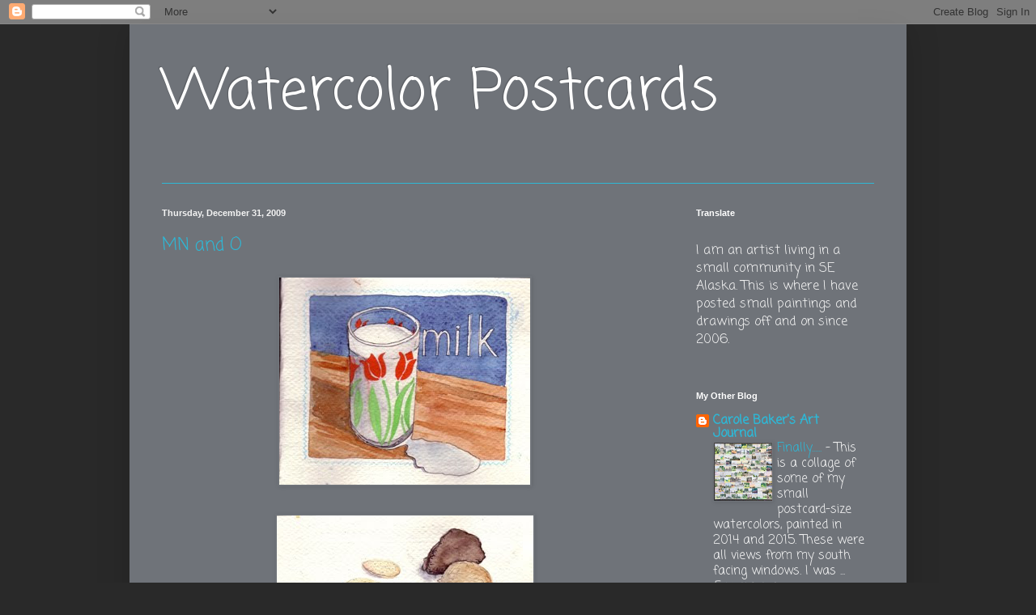

--- FILE ---
content_type: text/html; charset=UTF-8
request_url: https://watercolorpostcards.blogspot.com/2009/12/
body_size: 16385
content:
<!DOCTYPE html>
<html class='v2' dir='ltr' lang='en'>
<head>
<link href='https://www.blogger.com/static/v1/widgets/335934321-css_bundle_v2.css' rel='stylesheet' type='text/css'/>
<meta content='width=1100' name='viewport'/>
<meta content='text/html; charset=UTF-8' http-equiv='Content-Type'/>
<meta content='blogger' name='generator'/>
<link href='https://watercolorpostcards.blogspot.com/favicon.ico' rel='icon' type='image/x-icon'/>
<link href='https://watercolorpostcards.blogspot.com/2009/12/' rel='canonical'/>
<link rel="alternate" type="application/atom+xml" title="Watercolor Postcards - Atom" href="https://watercolorpostcards.blogspot.com/feeds/posts/default" />
<link rel="alternate" type="application/rss+xml" title="Watercolor Postcards - RSS" href="https://watercolorpostcards.blogspot.com/feeds/posts/default?alt=rss" />
<link rel="service.post" type="application/atom+xml" title="Watercolor Postcards - Atom" href="https://www.blogger.com/feeds/29272488/posts/default" />
<!--Can't find substitution for tag [blog.ieCssRetrofitLinks]-->
<meta content='https://watercolorpostcards.blogspot.com/2009/12/' property='og:url'/>
<meta content='Watercolor Postcards' property='og:title'/>
<meta content='' property='og:description'/>
<title>Watercolor Postcards: December 2009</title>
<style type='text/css'>@font-face{font-family:'Coming Soon';font-style:normal;font-weight:400;font-display:swap;src:url(//fonts.gstatic.com/s/comingsoon/v20/qWcuB6mzpYL7AJ2VfdQR1t-VWDnRsDkg.woff2)format('woff2');unicode-range:U+0000-00FF,U+0131,U+0152-0153,U+02BB-02BC,U+02C6,U+02DA,U+02DC,U+0304,U+0308,U+0329,U+2000-206F,U+20AC,U+2122,U+2191,U+2193,U+2212,U+2215,U+FEFF,U+FFFD;}</style>
<style id='page-skin-1' type='text/css'><!--
/*
-----------------------------------------------
Blogger Template Style
Name:     Simple
Designer: Blogger
URL:      www.blogger.com
----------------------------------------------- */
/* Content
----------------------------------------------- */
body {
font: normal normal 16px Coming Soon;
color: #f3f3f3;
background: #292929 none repeat scroll top left;
padding: 0 40px 40px 40px;
}
html body .region-inner {
min-width: 0;
max-width: 100%;
width: auto;
}
h2 {
font-size: 22px;
}
a:link {
text-decoration:none;
color: #2fb7d5;
}
a:visited {
text-decoration:none;
color: #67c1d5;
}
a:hover {
text-decoration:underline;
color: #45818e;
}
.body-fauxcolumn-outer .fauxcolumn-inner {
background: transparent none repeat scroll top left;
_background-image: none;
}
.body-fauxcolumn-outer .cap-top {
position: absolute;
z-index: 1;
height: 400px;
width: 100%;
}
.body-fauxcolumn-outer .cap-top .cap-left {
width: 100%;
background: transparent none repeat-x scroll top left;
_background-image: none;
}
.content-outer {
-moz-box-shadow: 0 0 40px rgba(0, 0, 0, .15);
-webkit-box-shadow: 0 0 5px rgba(0, 0, 0, .15);
-goog-ms-box-shadow: 0 0 10px #333333;
box-shadow: 0 0 40px rgba(0, 0, 0, .15);
margin-bottom: 1px;
}
.content-inner {
padding: 10px 10px;
}
.content-inner {
background-color: #6f7379;
}
/* Header
----------------------------------------------- */
.header-outer {
background: transparent none repeat-x scroll 0 -400px;
_background-image: none;
}
.Header h1 {
font: normal normal 70px Coming Soon;
color: #ffffff;
text-shadow: -1px -1px 1px rgba(0, 0, 0, .2);
}
.Header h1 a {
color: #ffffff;
}
.Header .description {
font-size: 140%;
color: #aaaaaa;
}
.header-inner .Header .titlewrapper {
padding: 22px 30px;
}
.header-inner .Header .descriptionwrapper {
padding: 0 30px;
}
/* Tabs
----------------------------------------------- */
.tabs-inner .section:first-child {
border-top: 1px solid #2fb7d5;
}
.tabs-inner .section:first-child ul {
margin-top: -1px;
border-top: 1px solid #2fb7d5;
border-left: 0 solid #2fb7d5;
border-right: 0 solid #2fb7d5;
}
.tabs-inner .widget ul {
background: #444444 none repeat-x scroll 0 -800px;
_background-image: none;
border-bottom: 1px solid #2fb7d5;
margin-top: 0;
margin-left: -30px;
margin-right: -30px;
}
.tabs-inner .widget li a {
display: inline-block;
padding: .6em 1em;
font: normal normal 14px Coming Soon;
color: #999999;
border-left: 1px solid #6f7379;
border-right: 0 solid #2fb7d5;
}
.tabs-inner .widget li:first-child a {
border-left: none;
}
.tabs-inner .widget li.selected a, .tabs-inner .widget li a:hover {
color: #ffffff;
background-color: #999999;
text-decoration: none;
}
/* Columns
----------------------------------------------- */
.main-outer {
border-top: 0 solid #6f7379;
}
.fauxcolumn-left-outer .fauxcolumn-inner {
border-right: 1px solid #6f7379;
}
.fauxcolumn-right-outer .fauxcolumn-inner {
border-left: 1px solid #6f7379;
}
/* Headings
----------------------------------------------- */
div.widget > h2,
div.widget h2.title {
margin: 0 0 1em 0;
font: normal bold 11px Arial, Tahoma, Helvetica, FreeSans, sans-serif;
color: #ffffff;
}
/* Widgets
----------------------------------------------- */
.widget .zippy {
color: #999999;
text-shadow: 2px 2px 1px rgba(0, 0, 0, .1);
}
.widget .popular-posts ul {
list-style: none;
}
/* Posts
----------------------------------------------- */
h2.date-header {
font: normal bold 11px Arial, Tahoma, Helvetica, FreeSans, sans-serif;
}
.date-header span {
background-color: transparent;
color: #f3f3f3;
padding: inherit;
letter-spacing: inherit;
margin: inherit;
}
.main-inner {
padding-top: 30px;
padding-bottom: 30px;
}
.main-inner .column-center-inner {
padding: 0 15px;
}
.main-inner .column-center-inner .section {
margin: 0 15px;
}
.post {
margin: 0 0 25px 0;
}
h3.post-title, .comments h4 {
font: normal normal 22px Coming Soon;
margin: .75em 0 0;
}
.post-body {
font-size: 110%;
line-height: 1.4;
position: relative;
}
.post-body img, .post-body .tr-caption-container, .Profile img, .Image img,
.BlogList .item-thumbnail img {
padding: 0;
background: #6f7379;
border: 1px solid #6f7379;
-moz-box-shadow: 1px 1px 5px rgba(0, 0, 0, .1);
-webkit-box-shadow: 1px 1px 5px rgba(0, 0, 0, .1);
box-shadow: 1px 1px 5px rgba(0, 0, 0, .1);
}
.post-body img, .post-body .tr-caption-container {
padding: 1px;
}
.post-body .tr-caption-container {
color: #ffffff;
}
.post-body .tr-caption-container img {
padding: 0;
background: transparent;
border: none;
-moz-box-shadow: 0 0 0 rgba(0, 0, 0, .1);
-webkit-box-shadow: 0 0 0 rgba(0, 0, 0, .1);
box-shadow: 0 0 0 rgba(0, 0, 0, .1);
}
.post-header {
margin: 0 0 1.5em;
line-height: 1.6;
font-size: 90%;
}
.post-footer {
margin: 20px -2px 0;
padding: 5px 10px;
color: #888888;
background-color: #303030;
border-bottom: 1px solid #444444;
line-height: 1.6;
font-size: 90%;
}
#comments .comment-author {
padding-top: 1.5em;
border-top: 1px solid #6f7379;
background-position: 0 1.5em;
}
#comments .comment-author:first-child {
padding-top: 0;
border-top: none;
}
.avatar-image-container {
margin: .2em 0 0;
}
#comments .avatar-image-container img {
border: 1px solid #6f7379;
}
/* Comments
----------------------------------------------- */
.comments .comments-content .icon.blog-author {
background-repeat: no-repeat;
background-image: url([data-uri]);
}
.comments .comments-content .loadmore a {
border-top: 1px solid #999999;
border-bottom: 1px solid #999999;
}
.comments .comment-thread.inline-thread {
background-color: #303030;
}
.comments .continue {
border-top: 2px solid #999999;
}
/* Accents
---------------------------------------------- */
.section-columns td.columns-cell {
border-left: 1px solid #6f7379;
}
.blog-pager {
background: transparent none no-repeat scroll top center;
}
.blog-pager-older-link, .home-link,
.blog-pager-newer-link {
background-color: #6f7379;
padding: 5px;
}
.footer-outer {
border-top: 0 dashed #bbbbbb;
}
/* Mobile
----------------------------------------------- */
body.mobile  {
background-size: auto;
}
.mobile .body-fauxcolumn-outer {
background: transparent none repeat scroll top left;
}
.mobile .body-fauxcolumn-outer .cap-top {
background-size: 100% auto;
}
.mobile .content-outer {
-webkit-box-shadow: 0 0 3px rgba(0, 0, 0, .15);
box-shadow: 0 0 3px rgba(0, 0, 0, .15);
}
.mobile .tabs-inner .widget ul {
margin-left: 0;
margin-right: 0;
}
.mobile .post {
margin: 0;
}
.mobile .main-inner .column-center-inner .section {
margin: 0;
}
.mobile .date-header span {
padding: 0.1em 10px;
margin: 0 -10px;
}
.mobile h3.post-title {
margin: 0;
}
.mobile .blog-pager {
background: transparent none no-repeat scroll top center;
}
.mobile .footer-outer {
border-top: none;
}
.mobile .main-inner, .mobile .footer-inner {
background-color: #6f7379;
}
.mobile-index-contents {
color: #f3f3f3;
}
.mobile-link-button {
background-color: #2fb7d5;
}
.mobile-link-button a:link, .mobile-link-button a:visited {
color: #ffffff;
}
.mobile .tabs-inner .section:first-child {
border-top: none;
}
.mobile .tabs-inner .PageList .widget-content {
background-color: #999999;
color: #ffffff;
border-top: 1px solid #2fb7d5;
border-bottom: 1px solid #2fb7d5;
}
.mobile .tabs-inner .PageList .widget-content .pagelist-arrow {
border-left: 1px solid #2fb7d5;
}

--></style>
<style id='template-skin-1' type='text/css'><!--
body {
min-width: 960px;
}
.content-outer, .content-fauxcolumn-outer, .region-inner {
min-width: 960px;
max-width: 960px;
_width: 960px;
}
.main-inner .columns {
padding-left: 0;
padding-right: 280px;
}
.main-inner .fauxcolumn-center-outer {
left: 0;
right: 280px;
/* IE6 does not respect left and right together */
_width: expression(this.parentNode.offsetWidth -
parseInt("0") -
parseInt("280px") + 'px');
}
.main-inner .fauxcolumn-left-outer {
width: 0;
}
.main-inner .fauxcolumn-right-outer {
width: 280px;
}
.main-inner .column-left-outer {
width: 0;
right: 100%;
margin-left: -0;
}
.main-inner .column-right-outer {
width: 280px;
margin-right: -280px;
}
#layout {
min-width: 0;
}
#layout .content-outer {
min-width: 0;
width: 800px;
}
#layout .region-inner {
min-width: 0;
width: auto;
}
body#layout div.add_widget {
padding: 8px;
}
body#layout div.add_widget a {
margin-left: 32px;
}
--></style>
<link href='https://www.blogger.com/dyn-css/authorization.css?targetBlogID=29272488&amp;zx=76d2a5b8-5949-4dd8-97d0-be335272eefd' media='none' onload='if(media!=&#39;all&#39;)media=&#39;all&#39;' rel='stylesheet'/><noscript><link href='https://www.blogger.com/dyn-css/authorization.css?targetBlogID=29272488&amp;zx=76d2a5b8-5949-4dd8-97d0-be335272eefd' rel='stylesheet'/></noscript>
<meta name='google-adsense-platform-account' content='ca-host-pub-1556223355139109'/>
<meta name='google-adsense-platform-domain' content='blogspot.com'/>

</head>
<body class='loading variant-dark'>
<div class='navbar section' id='navbar' name='Navbar'><div class='widget Navbar' data-version='1' id='Navbar1'><script type="text/javascript">
    function setAttributeOnload(object, attribute, val) {
      if(window.addEventListener) {
        window.addEventListener('load',
          function(){ object[attribute] = val; }, false);
      } else {
        window.attachEvent('onload', function(){ object[attribute] = val; });
      }
    }
  </script>
<div id="navbar-iframe-container"></div>
<script type="text/javascript" src="https://apis.google.com/js/platform.js"></script>
<script type="text/javascript">
      gapi.load("gapi.iframes:gapi.iframes.style.bubble", function() {
        if (gapi.iframes && gapi.iframes.getContext) {
          gapi.iframes.getContext().openChild({
              url: 'https://www.blogger.com/navbar/29272488?origin\x3dhttps://watercolorpostcards.blogspot.com',
              where: document.getElementById("navbar-iframe-container"),
              id: "navbar-iframe"
          });
        }
      });
    </script><script type="text/javascript">
(function() {
var script = document.createElement('script');
script.type = 'text/javascript';
script.src = '//pagead2.googlesyndication.com/pagead/js/google_top_exp.js';
var head = document.getElementsByTagName('head')[0];
if (head) {
head.appendChild(script);
}})();
</script>
</div></div>
<div class='body-fauxcolumns'>
<div class='fauxcolumn-outer body-fauxcolumn-outer'>
<div class='cap-top'>
<div class='cap-left'></div>
<div class='cap-right'></div>
</div>
<div class='fauxborder-left'>
<div class='fauxborder-right'></div>
<div class='fauxcolumn-inner'>
</div>
</div>
<div class='cap-bottom'>
<div class='cap-left'></div>
<div class='cap-right'></div>
</div>
</div>
</div>
<div class='content'>
<div class='content-fauxcolumns'>
<div class='fauxcolumn-outer content-fauxcolumn-outer'>
<div class='cap-top'>
<div class='cap-left'></div>
<div class='cap-right'></div>
</div>
<div class='fauxborder-left'>
<div class='fauxborder-right'></div>
<div class='fauxcolumn-inner'>
</div>
</div>
<div class='cap-bottom'>
<div class='cap-left'></div>
<div class='cap-right'></div>
</div>
</div>
</div>
<div class='content-outer'>
<div class='content-cap-top cap-top'>
<div class='cap-left'></div>
<div class='cap-right'></div>
</div>
<div class='fauxborder-left content-fauxborder-left'>
<div class='fauxborder-right content-fauxborder-right'></div>
<div class='content-inner'>
<header>
<div class='header-outer'>
<div class='header-cap-top cap-top'>
<div class='cap-left'></div>
<div class='cap-right'></div>
</div>
<div class='fauxborder-left header-fauxborder-left'>
<div class='fauxborder-right header-fauxborder-right'></div>
<div class='region-inner header-inner'>
<div class='header section' id='header' name='Header'><div class='widget Header' data-version='1' id='Header1'>
<div id='header-inner'>
<div class='titlewrapper'>
<h1 class='title'>
<a href='https://watercolorpostcards.blogspot.com/'>
Watercolor Postcards
</a>
</h1>
</div>
<div class='descriptionwrapper'>
<p class='description'><span>
</span></p>
</div>
</div>
</div></div>
</div>
</div>
<div class='header-cap-bottom cap-bottom'>
<div class='cap-left'></div>
<div class='cap-right'></div>
</div>
</div>
</header>
<div class='tabs-outer'>
<div class='tabs-cap-top cap-top'>
<div class='cap-left'></div>
<div class='cap-right'></div>
</div>
<div class='fauxborder-left tabs-fauxborder-left'>
<div class='fauxborder-right tabs-fauxborder-right'></div>
<div class='region-inner tabs-inner'>
<div class='tabs no-items section' id='crosscol' name='Cross-Column'></div>
<div class='tabs no-items section' id='crosscol-overflow' name='Cross-Column 2'></div>
</div>
</div>
<div class='tabs-cap-bottom cap-bottom'>
<div class='cap-left'></div>
<div class='cap-right'></div>
</div>
</div>
<div class='main-outer'>
<div class='main-cap-top cap-top'>
<div class='cap-left'></div>
<div class='cap-right'></div>
</div>
<div class='fauxborder-left main-fauxborder-left'>
<div class='fauxborder-right main-fauxborder-right'></div>
<div class='region-inner main-inner'>
<div class='columns fauxcolumns'>
<div class='fauxcolumn-outer fauxcolumn-center-outer'>
<div class='cap-top'>
<div class='cap-left'></div>
<div class='cap-right'></div>
</div>
<div class='fauxborder-left'>
<div class='fauxborder-right'></div>
<div class='fauxcolumn-inner'>
</div>
</div>
<div class='cap-bottom'>
<div class='cap-left'></div>
<div class='cap-right'></div>
</div>
</div>
<div class='fauxcolumn-outer fauxcolumn-left-outer'>
<div class='cap-top'>
<div class='cap-left'></div>
<div class='cap-right'></div>
</div>
<div class='fauxborder-left'>
<div class='fauxborder-right'></div>
<div class='fauxcolumn-inner'>
</div>
</div>
<div class='cap-bottom'>
<div class='cap-left'></div>
<div class='cap-right'></div>
</div>
</div>
<div class='fauxcolumn-outer fauxcolumn-right-outer'>
<div class='cap-top'>
<div class='cap-left'></div>
<div class='cap-right'></div>
</div>
<div class='fauxborder-left'>
<div class='fauxborder-right'></div>
<div class='fauxcolumn-inner'>
</div>
</div>
<div class='cap-bottom'>
<div class='cap-left'></div>
<div class='cap-right'></div>
</div>
</div>
<!-- corrects IE6 width calculation -->
<div class='columns-inner'>
<div class='column-center-outer'>
<div class='column-center-inner'>
<div class='main section' id='main' name='Main'><div class='widget Blog' data-version='1' id='Blog1'>
<div class='blog-posts hfeed'>

          <div class="date-outer">
        
<h2 class='date-header'><span>Thursday, December 31, 2009</span></h2>

          <div class="date-posts">
        
<div class='post-outer'>
<div class='post hentry uncustomized-post-template' itemprop='blogPost' itemscope='itemscope' itemtype='http://schema.org/BlogPosting'>
<meta content='https://blogger.googleusercontent.com/img/b/R29vZ2xl/AVvXsEhqOqVvS_a3fAOHr24Ml4YZneTN3kIns5R0LDYOD9ptNraOaIzQrvhVdJOR2ihMqdQ2CC_aNfAzHgcc_CgRbFcOZ3AXHaypu0pi348T7qUpXi1tk_D_Y38dpRTiO3y313q1ilUY/s400/milk.jpg' itemprop='image_url'/>
<meta content='29272488' itemprop='blogId'/>
<meta content='1849930242678229596' itemprop='postId'/>
<a name='1849930242678229596'></a>
<h3 class='post-title entry-title' itemprop='name'>
<a href='https://watercolorpostcards.blogspot.com/2009/12/mn-and-o.html'>MN and O</a>
</h3>
<div class='post-header'>
<div class='post-header-line-1'></div>
</div>
<div class='post-body entry-content' id='post-body-1849930242678229596' itemprop='description articleBody'>
<a href="https://blogger.googleusercontent.com/img/b/R29vZ2xl/AVvXsEhqOqVvS_a3fAOHr24Ml4YZneTN3kIns5R0LDYOD9ptNraOaIzQrvhVdJOR2ihMqdQ2CC_aNfAzHgcc_CgRbFcOZ3AXHaypu0pi348T7qUpXi1tk_D_Y38dpRTiO3y313q1ilUY/s1600-h/milk.jpg" onblur="try {parent.deselectBloggerImageGracefully();} catch(e) {}"><img alt="" border="0" id="BLOGGER_PHOTO_ID_5421552205251071634" src="https://blogger.googleusercontent.com/img/b/R29vZ2xl/AVvXsEhqOqVvS_a3fAOHr24Ml4YZneTN3kIns5R0LDYOD9ptNraOaIzQrvhVdJOR2ihMqdQ2CC_aNfAzHgcc_CgRbFcOZ3AXHaypu0pi348T7qUpXi1tk_D_Y38dpRTiO3y313q1ilUY/s400/milk.jpg" style="margin: 0px auto 10px; display: block; text-align: center; cursor: pointer; width: 310px; height: 256px;" /></a><br /><a href="https://blogger.googleusercontent.com/img/b/R29vZ2xl/AVvXsEj3GUqFoqq85QcF32NrCiGcOR5VRPEJ5js3fV5yRls_H0RmCA52gwk-ZpWtayPZzeBIEMGBGiBgvvS1gJkE4A9yrht-wLuAd_52C0k_Dpy67lZ1CO86gCPDQtRRZvdywLeWeWAb/s1600-h/nuts-1.jpg" onblur="try {parent.deselectBloggerImageGracefully();} catch(e) {}"><img alt="" border="0" id="BLOGGER_PHOTO_ID_5421552212994518530" src="https://blogger.googleusercontent.com/img/b/R29vZ2xl/AVvXsEj3GUqFoqq85QcF32NrCiGcOR5VRPEJ5js3fV5yRls_H0RmCA52gwk-ZpWtayPZzeBIEMGBGiBgvvS1gJkE4A9yrht-wLuAd_52C0k_Dpy67lZ1CO86gCPDQtRRZvdywLeWeWAb/s400/nuts-1.jpg" style="margin: 0px auto 10px; display: block; text-align: center; cursor: pointer; width: 317px; height: 260px;" /></a><br /><a href="https://blogger.googleusercontent.com/img/b/R29vZ2xl/AVvXsEj-25s-C_iWb1aFCBhY02h7mVwMBPVlkPfjFu8ax6XOKDSJwjhq0m9_Q3LQqB7fPpOxndM1n3aGRfsGlyVzmwFtYfYziUNY_yhrbLX8rilvVEcx6fA-iFUTvbtuNsjL9DbkVVKx/s1600-h/onions.jpg" onblur="try {parent.deselectBloggerImageGracefully();} catch(e) {}"><img alt="" border="0" id="BLOGGER_PHOTO_ID_5421552219309859906" src="https://blogger.googleusercontent.com/img/b/R29vZ2xl/AVvXsEj-25s-C_iWb1aFCBhY02h7mVwMBPVlkPfjFu8ax6XOKDSJwjhq0m9_Q3LQqB7fPpOxndM1n3aGRfsGlyVzmwFtYfYziUNY_yhrbLX8rilvVEcx6fA-iFUTvbtuNsjL9DbkVVKx/s400/onions.jpg" style="margin: 0px auto 10px; display: block; text-align: center; cursor: pointer; width: 321px; height: 249px;" /></a>
<div style='clear: both;'></div>
</div>
<div class='post-footer'>
<div class='post-footer-line post-footer-line-1'>
<span class='post-author vcard'>
Posted by
<span class='fn' itemprop='author' itemscope='itemscope' itemtype='http://schema.org/Person'>
<meta content='https://www.blogger.com/profile/03874480972964140819' itemprop='url'/>
<a class='g-profile' href='https://www.blogger.com/profile/03874480972964140819' rel='author' title='author profile'>
<span itemprop='name'>Carole Baker</span>
</a>
</span>
</span>
<span class='post-timestamp'>
</span>
<span class='post-comment-link'>
<a class='comment-link' href='https://www.blogger.com/comment/fullpage/post/29272488/1849930242678229596' onclick=''>
No comments:
  </a>
</span>
<span class='post-icons'>
<span class='item-control blog-admin pid-943730697'>
<a href='https://www.blogger.com/post-edit.g?blogID=29272488&postID=1849930242678229596&from=pencil' title='Edit Post'>
<img alt='' class='icon-action' height='18' src='https://resources.blogblog.com/img/icon18_edit_allbkg.gif' width='18'/>
</a>
</span>
</span>
<div class='post-share-buttons goog-inline-block'>
</div>
</div>
<div class='post-footer-line post-footer-line-2'>
<span class='post-labels'>
</span>
</div>
<div class='post-footer-line post-footer-line-3'>
<span class='post-location'>
</span>
</div>
</div>
</div>
</div>

          </div></div>
        

          <div class="date-outer">
        
<h2 class='date-header'><span>Wednesday, December 30, 2009</span></h2>

          <div class="date-posts">
        
<div class='post-outer'>
<div class='post hentry uncustomized-post-template' itemprop='blogPost' itemscope='itemscope' itemtype='http://schema.org/BlogPosting'>
<meta content='https://blogger.googleusercontent.com/img/b/R29vZ2xl/AVvXsEiFFYUTwjLpQUpoAeghLP2n1XHiNSHJhBm85OumZfXg-5X_7Pu_FKqmJDMdafcFIPVrN0V-A-B7jkr46Pil-kx42L-DkkAKS1GLpcNcuakOZnrvYAZM_tTHiZ9-Xj1iTAnwY5h-/s400/jacks-.jpg' itemprop='image_url'/>
<meta content='29272488' itemprop='blogId'/>
<meta content='3867304952168990009' itemprop='postId'/>
<a name='3867304952168990009'></a>
<h3 class='post-title entry-title' itemprop='name'>
<a href='https://watercolorpostcards.blogspot.com/2009/12/jkl.html'>JK and L</a>
</h3>
<div class='post-header'>
<div class='post-header-line-1'></div>
</div>
<div class='post-body entry-content' id='post-body-3867304952168990009' itemprop='description articleBody'>
<a href="https://blogger.googleusercontent.com/img/b/R29vZ2xl/AVvXsEiFFYUTwjLpQUpoAeghLP2n1XHiNSHJhBm85OumZfXg-5X_7Pu_FKqmJDMdafcFIPVrN0V-A-B7jkr46Pil-kx42L-DkkAKS1GLpcNcuakOZnrvYAZM_tTHiZ9-Xj1iTAnwY5h-/s1600-h/jacks-.jpg" onblur="try {parent.deselectBloggerImageGracefully();} catch(e) {}"><img alt="" border="0" id="BLOGGER_PHOTO_ID_5421305017772690338" src="https://blogger.googleusercontent.com/img/b/R29vZ2xl/AVvXsEiFFYUTwjLpQUpoAeghLP2n1XHiNSHJhBm85OumZfXg-5X_7Pu_FKqmJDMdafcFIPVrN0V-A-B7jkr46Pil-kx42L-DkkAKS1GLpcNcuakOZnrvYAZM_tTHiZ9-Xj1iTAnwY5h-/s400/jacks-.jpg" style="margin: 0px auto 10px; display: block; text-align: center; cursor: pointer; width: 348px; height: 223px;" /></a><br /><a href="https://blogger.googleusercontent.com/img/b/R29vZ2xl/AVvXsEg8D9V0hpVbkdhTTDvotHNP6J1Z-ZUvdhVZ7GC_wQKW0YzufY-y8E-u_sJvUiPlK5y1fXFLtbMtoI_4xofX9ZjL3ur_mqBSRhcB0Rkq8LBCiKo9dROGGiekJRcum7bVjXo6I2xC/s1600-h/bkeys.jpg" onblur="try {parent.deselectBloggerImageGracefully();} catch(e) {}"><img alt="" border="0" id="BLOGGER_PHOTO_ID_5421305022274456850" src="https://blogger.googleusercontent.com/img/b/R29vZ2xl/AVvXsEg8D9V0hpVbkdhTTDvotHNP6J1Z-ZUvdhVZ7GC_wQKW0YzufY-y8E-u_sJvUiPlK5y1fXFLtbMtoI_4xofX9ZjL3ur_mqBSRhcB0Rkq8LBCiKo9dROGGiekJRcum7bVjXo6I2xC/s400/bkeys.jpg" style="margin: 0px auto 10px; display: block; text-align: center; cursor: pointer; width: 309px; height: 262px;" /></a><br /><a href="https://blogger.googleusercontent.com/img/b/R29vZ2xl/AVvXsEgOvJYB3HkoHpiDTeNnr1ikC5cq5WkjeLhZyBDuT_1DW07zqLwlJN-PrnIp-pH7lqoRR58XLAxTgNFb1kQNXGnfkfLsYzuo0MzX280KcwjH2R6CDK2MBlF1VuqK3F_hxZlVMFSl/s1600-h/_leaf.jpg" onblur="try {parent.deselectBloggerImageGracefully();} catch(e) {}"><img alt="" border="0" id="BLOGGER_PHOTO_ID_5421305023459650354" src="https://blogger.googleusercontent.com/img/b/R29vZ2xl/AVvXsEgOvJYB3HkoHpiDTeNnr1ikC5cq5WkjeLhZyBDuT_1DW07zqLwlJN-PrnIp-pH7lqoRR58XLAxTgNFb1kQNXGnfkfLsYzuo0MzX280KcwjH2R6CDK2MBlF1VuqK3F_hxZlVMFSl/s400/_leaf.jpg" style="margin: 0px auto 10px; display: block; text-align: center; cursor: pointer; width: 300px; height: 263px;" /></a>
<div style='clear: both;'></div>
</div>
<div class='post-footer'>
<div class='post-footer-line post-footer-line-1'>
<span class='post-author vcard'>
Posted by
<span class='fn' itemprop='author' itemscope='itemscope' itemtype='http://schema.org/Person'>
<meta content='https://www.blogger.com/profile/03874480972964140819' itemprop='url'/>
<a class='g-profile' href='https://www.blogger.com/profile/03874480972964140819' rel='author' title='author profile'>
<span itemprop='name'>Carole Baker</span>
</a>
</span>
</span>
<span class='post-timestamp'>
</span>
<span class='post-comment-link'>
<a class='comment-link' href='https://www.blogger.com/comment/fullpage/post/29272488/3867304952168990009' onclick=''>
No comments:
  </a>
</span>
<span class='post-icons'>
<span class='item-control blog-admin pid-943730697'>
<a href='https://www.blogger.com/post-edit.g?blogID=29272488&postID=3867304952168990009&from=pencil' title='Edit Post'>
<img alt='' class='icon-action' height='18' src='https://resources.blogblog.com/img/icon18_edit_allbkg.gif' width='18'/>
</a>
</span>
</span>
<div class='post-share-buttons goog-inline-block'>
</div>
</div>
<div class='post-footer-line post-footer-line-2'>
<span class='post-labels'>
</span>
</div>
<div class='post-footer-line post-footer-line-3'>
<span class='post-location'>
</span>
</div>
</div>
</div>
</div>

          </div></div>
        

          <div class="date-outer">
        
<h2 class='date-header'><span>Tuesday, December 29, 2009</span></h2>

          <div class="date-posts">
        
<div class='post-outer'>
<div class='post hentry uncustomized-post-template' itemprop='blogPost' itemscope='itemscope' itemtype='http://schema.org/BlogPosting'>
<meta content='https://blogger.googleusercontent.com/img/b/R29vZ2xl/AVvXsEhEzYAiLSzXLarbEncuHG3DF5czcRvZM2h7E5a8pfdCw02d-68EKrHG4-RpldqOXMv3hlQwL9aRpEutyQb04AwK1yJ9eCXMCQNNfvSdeKURWvlXmC6n07MRRjxDspybVtZGS_3o/s400/gloves003.jpg' itemprop='image_url'/>
<meta content='29272488' itemprop='blogId'/>
<meta content='7038185576118663525' itemprop='postId'/>
<a name='7038185576118663525'></a>
<h3 class='post-title entry-title' itemprop='name'>
<a href='https://watercolorpostcards.blogspot.com/2009/12/gh-and-i.html'>GH and I</a>
</h3>
<div class='post-header'>
<div class='post-header-line-1'></div>
</div>
<div class='post-body entry-content' id='post-body-7038185576118663525' itemprop='description articleBody'>
<a href="https://blogger.googleusercontent.com/img/b/R29vZ2xl/AVvXsEhEzYAiLSzXLarbEncuHG3DF5czcRvZM2h7E5a8pfdCw02d-68EKrHG4-RpldqOXMv3hlQwL9aRpEutyQb04AwK1yJ9eCXMCQNNfvSdeKURWvlXmC6n07MRRjxDspybVtZGS_3o/s1600-h/gloves003.jpg" onblur="try {parent.deselectBloggerImageGracefully();} catch(e) {}"><img alt="" border="0" id="BLOGGER_PHOTO_ID_5420837680389561426" src="https://blogger.googleusercontent.com/img/b/R29vZ2xl/AVvXsEhEzYAiLSzXLarbEncuHG3DF5czcRvZM2h7E5a8pfdCw02d-68EKrHG4-RpldqOXMv3hlQwL9aRpEutyQb04AwK1yJ9eCXMCQNNfvSdeKURWvlXmC6n07MRRjxDspybVtZGS_3o/s400/gloves003.jpg" style="margin: 0px auto 10px; display: block; text-align: center; cursor: pointer; width: 356px; height: 259px;" /></a><br /><br /><a href="https://blogger.googleusercontent.com/img/b/R29vZ2xl/AVvXsEiEbHcBYOFnhb103GvCfziXZbKgiqEHwasg79ZCzGCsZtbra0hZgcq9GgsDViRgpK7Ckf2SpE6bx0vh8x5UvlcSj4TMiESz5oHrRtEgPGeiLk9wvcXgdkOWdG7UePqdV4jljgsQ/s1600-h/horse.jpg" onblur="try {parent.deselectBloggerImageGracefully();} catch(e) {}"><img alt="" border="0" id="BLOGGER_PHOTO_ID_5420837687145055186" src="https://blogger.googleusercontent.com/img/b/R29vZ2xl/AVvXsEiEbHcBYOFnhb103GvCfziXZbKgiqEHwasg79ZCzGCsZtbra0hZgcq9GgsDViRgpK7Ckf2SpE6bx0vh8x5UvlcSj4TMiESz5oHrRtEgPGeiLk9wvcXgdkOWdG7UePqdV4jljgsQ/s400/horse.jpg" style="margin: 0px auto 10px; display: block; text-align: center; cursor: pointer; width: 325px; height: 259px;" /></a><br /><br /><a href="https://blogger.googleusercontent.com/img/b/R29vZ2xl/AVvXsEhLLjRd78VMTHwu1ft9ATIBlgpuugaog62BHoB4kshPKCxQyNiB4xJukWhRa2i1gE-rBYw7yNK94QFMrM6p8amxPQOjanISQyU7L_d6-jNDPkV1s5HPP1eppvtbLLWKM4qymNjp/s1600-h/icecream-.jpg" onblur="try {parent.deselectBloggerImageGracefully();} catch(e) {}"><img alt="" border="0" id="BLOGGER_PHOTO_ID_5420837689536274194" src="https://blogger.googleusercontent.com/img/b/R29vZ2xl/AVvXsEhLLjRd78VMTHwu1ft9ATIBlgpuugaog62BHoB4kshPKCxQyNiB4xJukWhRa2i1gE-rBYw7yNK94QFMrM6p8amxPQOjanISQyU7L_d6-jNDPkV1s5HPP1eppvtbLLWKM4qymNjp/s400/icecream-.jpg" style="margin: 0px auto 10px; display: block; text-align: center; cursor: pointer; width: 348px; height: 262px;" /></a>
<div style='clear: both;'></div>
</div>
<div class='post-footer'>
<div class='post-footer-line post-footer-line-1'>
<span class='post-author vcard'>
Posted by
<span class='fn' itemprop='author' itemscope='itemscope' itemtype='http://schema.org/Person'>
<meta content='https://www.blogger.com/profile/03874480972964140819' itemprop='url'/>
<a class='g-profile' href='https://www.blogger.com/profile/03874480972964140819' rel='author' title='author profile'>
<span itemprop='name'>Carole Baker</span>
</a>
</span>
</span>
<span class='post-timestamp'>
</span>
<span class='post-comment-link'>
<a class='comment-link' href='https://www.blogger.com/comment/fullpage/post/29272488/7038185576118663525' onclick=''>
No comments:
  </a>
</span>
<span class='post-icons'>
<span class='item-control blog-admin pid-943730697'>
<a href='https://www.blogger.com/post-edit.g?blogID=29272488&postID=7038185576118663525&from=pencil' title='Edit Post'>
<img alt='' class='icon-action' height='18' src='https://resources.blogblog.com/img/icon18_edit_allbkg.gif' width='18'/>
</a>
</span>
</span>
<div class='post-share-buttons goog-inline-block'>
</div>
</div>
<div class='post-footer-line post-footer-line-2'>
<span class='post-labels'>
</span>
</div>
<div class='post-footer-line post-footer-line-3'>
<span class='post-location'>
</span>
</div>
</div>
</div>
</div>

          </div></div>
        

          <div class="date-outer">
        
<h2 class='date-header'><span>Thursday, December 24, 2009</span></h2>

          <div class="date-posts">
        
<div class='post-outer'>
<div class='post hentry uncustomized-post-template' itemprop='blogPost' itemscope='itemscope' itemtype='http://schema.org/BlogPosting'>
<meta content='https://blogger.googleusercontent.com/img/b/R29vZ2xl/AVvXsEjiHBbTwfwakdjkpQ8ZIvPnDOSV-RGz8Q0Ar906ZECB4yRq7JXSh6mZeD1vCdyaj0rSGRkSB5C2nRDhdxUXnqMoeL_WaNrn-VMI32yHUxvVrN9YqhGvu73He5oUNqC5DqLCeqgi/s400/daisy.jpg' itemprop='image_url'/>
<meta content='29272488' itemprop='blogId'/>
<meta content='6028924952048258308' itemprop='postId'/>
<a name='6028924952048258308'></a>
<h3 class='post-title entry-title' itemprop='name'>
<a href='https://watercolorpostcards.blogspot.com/2009/12/cd-and-e.html'>DE and F</a>
</h3>
<div class='post-header'>
<div class='post-header-line-1'></div>
</div>
<div class='post-body entry-content' id='post-body-6028924952048258308' itemprop='description articleBody'>
The scanner is working, but I'm not... I've been playing with my granddaughter Alyssa who is visiting through Christmas and keeping me happily busy. I will continue with the ABC's  I did for her a few years ago until the holidays are over.<br /><br /><br /><a href="https://blogger.googleusercontent.com/img/b/R29vZ2xl/AVvXsEjiHBbTwfwakdjkpQ8ZIvPnDOSV-RGz8Q0Ar906ZECB4yRq7JXSh6mZeD1vCdyaj0rSGRkSB5C2nRDhdxUXnqMoeL_WaNrn-VMI32yHUxvVrN9YqhGvu73He5oUNqC5DqLCeqgi/s1600-h/daisy.jpg" onblur="try {parent.deselectBloggerImageGracefully();} catch(e) {}"><img alt="" border="0" id="BLOGGER_PHOTO_ID_5418885424094162898" src="https://blogger.googleusercontent.com/img/b/R29vZ2xl/AVvXsEjiHBbTwfwakdjkpQ8ZIvPnDOSV-RGz8Q0Ar906ZECB4yRq7JXSh6mZeD1vCdyaj0rSGRkSB5C2nRDhdxUXnqMoeL_WaNrn-VMI32yHUxvVrN9YqhGvu73He5oUNqC5DqLCeqgi/s400/daisy.jpg" style="margin: 0px auto 10px; display: block; text-align: center; cursor: pointer; width: 291px; height: 259px;" /></a><br /><a href="https://blogger.googleusercontent.com/img/b/R29vZ2xl/AVvXsEj7tY7zdiHRCWishoiDq4nNbQoHDvSJPKUy2RhZdFk_nYQHQLlVPBSWxo8rrgPd1bKVmTnZ8fwzUo-nItXHCXJw55YmFzgqHJL7ete-Sk2VDswprr0IY0Gc2oVj_Az-wx-2sofX/s1600-h/eggs.jpg" onblur="try {parent.deselectBloggerImageGracefully();} catch(e) {}"><img alt="" border="0" id="BLOGGER_PHOTO_ID_5418885690511078642" src="https://blogger.googleusercontent.com/img/b/R29vZ2xl/AVvXsEj7tY7zdiHRCWishoiDq4nNbQoHDvSJPKUy2RhZdFk_nYQHQLlVPBSWxo8rrgPd1bKVmTnZ8fwzUo-nItXHCXJw55YmFzgqHJL7ete-Sk2VDswprr0IY0Gc2oVj_Az-wx-2sofX/s400/eggs.jpg" style="margin: 0px auto 10px; display: block; text-align: center; cursor: pointer; width: 329px; height: 259px;" /></a><br /><br /><a href="https://blogger.googleusercontent.com/img/b/R29vZ2xl/AVvXsEig7MukO-IkefA1UverFHpfzmCNpvyrSxDNVLt19m5ppO8Z97e_gz_0UKfb-AQ07AssGayqrPw0Z6VZ_DT5OtPA5-oDHiNH3DT8xg_wIfuKkM8Kf5quxYDomXTuB8TnqWkOpIZV/s1600-h/feather.jpg" onblur="try {parent.deselectBloggerImageGracefully();} catch(e) {}"><img alt="" border="0" id="BLOGGER_PHOTO_ID_5418885697714135874" src="https://blogger.googleusercontent.com/img/b/R29vZ2xl/AVvXsEig7MukO-IkefA1UverFHpfzmCNpvyrSxDNVLt19m5ppO8Z97e_gz_0UKfb-AQ07AssGayqrPw0Z6VZ_DT5OtPA5-oDHiNH3DT8xg_wIfuKkM8Kf5quxYDomXTuB8TnqWkOpIZV/s400/feather.jpg" style="margin: 0px auto 10px; display: block; text-align: center; cursor: pointer; width: 315px; height: 205px;" /></a>
<div style='clear: both;'></div>
</div>
<div class='post-footer'>
<div class='post-footer-line post-footer-line-1'>
<span class='post-author vcard'>
Posted by
<span class='fn' itemprop='author' itemscope='itemscope' itemtype='http://schema.org/Person'>
<meta content='https://www.blogger.com/profile/03874480972964140819' itemprop='url'/>
<a class='g-profile' href='https://www.blogger.com/profile/03874480972964140819' rel='author' title='author profile'>
<span itemprop='name'>Carole Baker</span>
</a>
</span>
</span>
<span class='post-timestamp'>
</span>
<span class='post-comment-link'>
<a class='comment-link' href='https://www.blogger.com/comment/fullpage/post/29272488/6028924952048258308' onclick=''>
No comments:
  </a>
</span>
<span class='post-icons'>
<span class='item-control blog-admin pid-943730697'>
<a href='https://www.blogger.com/post-edit.g?blogID=29272488&postID=6028924952048258308&from=pencil' title='Edit Post'>
<img alt='' class='icon-action' height='18' src='https://resources.blogblog.com/img/icon18_edit_allbkg.gif' width='18'/>
</a>
</span>
</span>
<div class='post-share-buttons goog-inline-block'>
</div>
</div>
<div class='post-footer-line post-footer-line-2'>
<span class='post-labels'>
</span>
</div>
<div class='post-footer-line post-footer-line-3'>
<span class='post-location'>
</span>
</div>
</div>
</div>
</div>

          </div></div>
        

          <div class="date-outer">
        
<h2 class='date-header'><span>Saturday, December 19, 2009</span></h2>

          <div class="date-posts">
        
<div class='post-outer'>
<div class='post hentry uncustomized-post-template' itemprop='blogPost' itemscope='itemscope' itemtype='http://schema.org/BlogPosting'>
<meta content='https://blogger.googleusercontent.com/img/b/R29vZ2xl/AVvXsEiwA_MBqmvLIuTmUTbGSZ6gdF2Iu69z01LI2w9c-L_TN5zjJzM6aXfcKwTvK0ahiY1GLDUDWGGmU1MgVAA-Gp3J0IXwgPX2HWV8cLQtFuIblmXOiBWChBmYRx1lYCn644n-BgDQ/s400/apples002.gif' itemprop='image_url'/>
<meta content='29272488' itemprop='blogId'/>
<meta content='4339677610599761676' itemprop='postId'/>
<a name='4339677610599761676'></a>
<h3 class='post-title entry-title' itemprop='name'>
<a href='https://watercolorpostcards.blogspot.com/2009/12/abcs.html'>ABC's</a>
</h3>
<div class='post-header'>
<div class='post-header-line-1'></div>
</div>
<div class='post-body entry-content' id='post-body-4339677610599761676' itemprop='description articleBody'>
I'm having trouble with my scanner.    The same thing happened before, but darned if I can remember how I fixed it.... have spent too much time already.  I have an old scanner that I may have to drag out but for now found some things in my photos to put on here.<br /><br />Quite a few years ago, in one of those times when I just wasn't motivated to paint anything, I decided to do a little ABC book, doing one letter each day.... This was long before my granddaughter was born 8 years ago.  I think I'd gotten to E.  Anyway, when she was a couple of years old, I returned to the project and finished it.  Most of the paintings have special meaning for her. I made her a copy and will some day sew the originals into a book which will be hers....the letters are on double pages front and back.<br /><br />So for lack of anything newly scanned to put here, I'll put the pages here a few at a time.<br /><br /><a href="https://blogger.googleusercontent.com/img/b/R29vZ2xl/AVvXsEiwA_MBqmvLIuTmUTbGSZ6gdF2Iu69z01LI2w9c-L_TN5zjJzM6aXfcKwTvK0ahiY1GLDUDWGGmU1MgVAA-Gp3J0IXwgPX2HWV8cLQtFuIblmXOiBWChBmYRx1lYCn644n-BgDQ/s1600-h/apples002.gif" onblur="try {parent.deselectBloggerImageGracefully();} catch(e) {}"><img alt="" border="0" id="BLOGGER_PHOTO_ID_5417448847280317394" src="https://blogger.googleusercontent.com/img/b/R29vZ2xl/AVvXsEiwA_MBqmvLIuTmUTbGSZ6gdF2Iu69z01LI2w9c-L_TN5zjJzM6aXfcKwTvK0ahiY1GLDUDWGGmU1MgVAA-Gp3J0IXwgPX2HWV8cLQtFuIblmXOiBWChBmYRx1lYCn644n-BgDQ/s400/apples002.gif" style="margin: 0px auto 10px; display: block; text-align: center; cursor: pointer; width: 304px; height: 244px;" /></a><br /><a href="https://blogger.googleusercontent.com/img/b/R29vZ2xl/AVvXsEimhVZ6wqluWLBy21lML6HU9kLiFrN6PjCOc2AvlEzaCXr3bi2lfP0cjfQEAMTj1c9mK5kBpagT0s6ypUsRqLBRLI8xkfIWNdlzihbxRHBNwraYe8RsPOAo_GiXRsJRpLC9IZ-R/s1600-h/blue-bottles.gif" onblur="try {parent.deselectBloggerImageGracefully();} catch(e) {}"><img alt="" border="0" id="BLOGGER_PHOTO_ID_5417448853735977522" src="https://blogger.googleusercontent.com/img/b/R29vZ2xl/AVvXsEimhVZ6wqluWLBy21lML6HU9kLiFrN6PjCOc2AvlEzaCXr3bi2lfP0cjfQEAMTj1c9mK5kBpagT0s6ypUsRqLBRLI8xkfIWNdlzihbxRHBNwraYe8RsPOAo_GiXRsJRpLC9IZ-R/s400/blue-bottles.gif" style="margin: 0px auto 10px; display: block; text-align: center; cursor: pointer; width: 304px; height: 232px;" /></a><br /><a href="https://blogger.googleusercontent.com/img/b/R29vZ2xl/AVvXsEhhwVNG7dQVpswmQsGRZbfKLdVHCcdpClqIzf4gmTSa8hzJdRRkwh5zpNM07bcovyHYrO1BfuLoJp_FPY-zX5Zrdvp32_I6YLIwYp201mOKXX8eHQeQKm-DttcQIsdL7hlIkdLw/s1600-h/candy-corn.gif" onblur="try {parent.deselectBloggerImageGracefully();} catch(e) {}"><img alt="" border="0" id="BLOGGER_PHOTO_ID_5417448859804156658" src="https://blogger.googleusercontent.com/img/b/R29vZ2xl/AVvXsEhhwVNG7dQVpswmQsGRZbfKLdVHCcdpClqIzf4gmTSa8hzJdRRkwh5zpNM07bcovyHYrO1BfuLoJp_FPY-zX5Zrdvp32_I6YLIwYp201mOKXX8eHQeQKm-DttcQIsdL7hlIkdLw/s400/candy-corn.gif" style="margin: 0px auto 10px; display: block; text-align: center; cursor: pointer; width: 302px; height: 245px;" /></a>
<div style='clear: both;'></div>
</div>
<div class='post-footer'>
<div class='post-footer-line post-footer-line-1'>
<span class='post-author vcard'>
Posted by
<span class='fn' itemprop='author' itemscope='itemscope' itemtype='http://schema.org/Person'>
<meta content='https://www.blogger.com/profile/03874480972964140819' itemprop='url'/>
<a class='g-profile' href='https://www.blogger.com/profile/03874480972964140819' rel='author' title='author profile'>
<span itemprop='name'>Carole Baker</span>
</a>
</span>
</span>
<span class='post-timestamp'>
</span>
<span class='post-comment-link'>
<a class='comment-link' href='https://www.blogger.com/comment/fullpage/post/29272488/4339677610599761676' onclick=''>
2 comments:
  </a>
</span>
<span class='post-icons'>
<span class='item-control blog-admin pid-943730697'>
<a href='https://www.blogger.com/post-edit.g?blogID=29272488&postID=4339677610599761676&from=pencil' title='Edit Post'>
<img alt='' class='icon-action' height='18' src='https://resources.blogblog.com/img/icon18_edit_allbkg.gif' width='18'/>
</a>
</span>
</span>
<div class='post-share-buttons goog-inline-block'>
</div>
</div>
<div class='post-footer-line post-footer-line-2'>
<span class='post-labels'>
</span>
</div>
<div class='post-footer-line post-footer-line-3'>
<span class='post-location'>
</span>
</div>
</div>
</div>
</div>

          </div></div>
        

          <div class="date-outer">
        
<h2 class='date-header'><span>Sunday, December 13, 2009</span></h2>

          <div class="date-posts">
        
<div class='post-outer'>
<div class='post hentry uncustomized-post-template' itemprop='blogPost' itemscope='itemscope' itemtype='http://schema.org/BlogPosting'>
<meta content='https://blogger.googleusercontent.com/img/b/R29vZ2xl/AVvXsEjG5ug1TkxKaVxI4qaI1JxiZ9ThHvwo-0eupX4hWAdAhM8q93X8gyXW0tRf260AJU1v19S_N3jWZlgvICQ4JThEvnCtW8nai3SQLd87vcdUty_KkLyVv6QiWYAmLrid98-N0t8-/s400/out-the-window-gouache.jpg' itemprop='image_url'/>
<meta content='29272488' itemprop='blogId'/>
<meta content='4634655013031012864' itemprop='postId'/>
<a name='4634655013031012864'></a>
<h3 class='post-title entry-title' itemprop='name'>
<a href='https://watercolorpostcards.blogspot.com/2009/12/yet-another-view-out-my-window.html'>YET ANOTHER VIEW OUT MY WINDOW</a>
</h3>
<div class='post-header'>
<div class='post-header-line-1'></div>
</div>
<div class='post-body entry-content' id='post-body-4634655013031012864' itemprop='description articleBody'>
As I come to the end of the year, my resolve to paint my little watercolors has almost disappears.  I've been spending much of the few daylight hours in the studio and not getting out to walk much.... and wouldn't be stopping to paint if I was with temperatures in the 20s.  Feeling a bit guilty and did another little painting out the window a couple of days ago.<br /><br /><a href="https://blogger.googleusercontent.com/img/b/R29vZ2xl/AVvXsEjG5ug1TkxKaVxI4qaI1JxiZ9ThHvwo-0eupX4hWAdAhM8q93X8gyXW0tRf260AJU1v19S_N3jWZlgvICQ4JThEvnCtW8nai3SQLd87vcdUty_KkLyVv6QiWYAmLrid98-N0t8-/s1600-h/out-the-window-gouache.jpg" onblur="try {parent.deselectBloggerImageGracefully();} catch(e) {}"><img alt="" border="0" id="BLOGGER_PHOTO_ID_5414896954514145314" src="https://blogger.googleusercontent.com/img/b/R29vZ2xl/AVvXsEjG5ug1TkxKaVxI4qaI1JxiZ9ThHvwo-0eupX4hWAdAhM8q93X8gyXW0tRf260AJU1v19S_N3jWZlgvICQ4JThEvnCtW8nai3SQLd87vcdUty_KkLyVv6QiWYAmLrid98-N0t8-/s400/out-the-window-gouache.jpg" style="margin: 0px auto 10px; display: block; text-align: center; cursor: pointer; width: 319px; height: 204px;" /></a><br />This is smaller than most of my postcards... 2 x 3 1/2 inches and I started with a layer of gouache, with light blue at the top and some red at the bottom which doesn't show up in the scan.
<div style='clear: both;'></div>
</div>
<div class='post-footer'>
<div class='post-footer-line post-footer-line-1'>
<span class='post-author vcard'>
Posted by
<span class='fn' itemprop='author' itemscope='itemscope' itemtype='http://schema.org/Person'>
<meta content='https://www.blogger.com/profile/03874480972964140819' itemprop='url'/>
<a class='g-profile' href='https://www.blogger.com/profile/03874480972964140819' rel='author' title='author profile'>
<span itemprop='name'>Carole Baker</span>
</a>
</span>
</span>
<span class='post-timestamp'>
</span>
<span class='post-comment-link'>
<a class='comment-link' href='https://www.blogger.com/comment/fullpage/post/29272488/4634655013031012864' onclick=''>
No comments:
  </a>
</span>
<span class='post-icons'>
<span class='item-control blog-admin pid-943730697'>
<a href='https://www.blogger.com/post-edit.g?blogID=29272488&postID=4634655013031012864&from=pencil' title='Edit Post'>
<img alt='' class='icon-action' height='18' src='https://resources.blogblog.com/img/icon18_edit_allbkg.gif' width='18'/>
</a>
</span>
</span>
<div class='post-share-buttons goog-inline-block'>
</div>
</div>
<div class='post-footer-line post-footer-line-2'>
<span class='post-labels'>
</span>
</div>
<div class='post-footer-line post-footer-line-3'>
<span class='post-location'>
</span>
</div>
</div>
</div>
</div>

          </div></div>
        

          <div class="date-outer">
        
<h2 class='date-header'><span>Thursday, December 10, 2009</span></h2>

          <div class="date-posts">
        
<div class='post-outer'>
<div class='post hentry uncustomized-post-template' itemprop='blogPost' itemscope='itemscope' itemtype='http://schema.org/BlogPosting'>
<meta content='https://blogger.googleusercontent.com/img/b/R29vZ2xl/AVvXsEi-GhkPqUFGiHp6PzuJjgbw5S3wyghqq9egXObex7hwpc7TNhDkzccsnGuJlK2qCbbJ5enmPL6Htnp97PdBIEZvPV5ATW_mwUe-DSwI2Ougr1Ia1Tt8T_N1a9-w44QcWIkciUZw/s400/trees-in-ink.jpg' itemprop='image_url'/>
<meta content='29272488' itemprop='blogId'/>
<meta content='5010012845859031370' itemprop='postId'/>
<a name='5010012845859031370'></a>
<h3 class='post-title entry-title' itemprop='name'>
<a href='https://watercolorpostcards.blogspot.com/2009/12/ink-drawing.html'>INK DRAWING</a>
</h3>
<div class='post-header'>
<div class='post-header-line-1'></div>
</div>
<div class='post-body entry-content' id='post-body-5010012845859031370' itemprop='description articleBody'>
Having used just about every throw away  drawing pen and thrown away lots of expensive technical pens, and cursed them many times for not writing or for leaking, I decided to splurge and buy a good fountain pen.  I got a Sailor 1911 while in California and love it.  I've been doing a good bit of sketching with it, but I only have non waterproof ink and haven't been painting what I've drawn until yesterday.... just so I'd have something to put here.<br /><br /><a href="https://blogger.googleusercontent.com/img/b/R29vZ2xl/AVvXsEi-GhkPqUFGiHp6PzuJjgbw5S3wyghqq9egXObex7hwpc7TNhDkzccsnGuJlK2qCbbJ5enmPL6Htnp97PdBIEZvPV5ATW_mwUe-DSwI2Ougr1Ia1Tt8T_N1a9-w44QcWIkciUZw/s1600-h/trees-in-ink.jpg" onblur="try {parent.deselectBloggerImageGracefully();} catch(e) {}"><img alt="" border="0" id="BLOGGER_PHOTO_ID_5413685635117829938" src="https://blogger.googleusercontent.com/img/b/R29vZ2xl/AVvXsEi-GhkPqUFGiHp6PzuJjgbw5S3wyghqq9egXObex7hwpc7TNhDkzccsnGuJlK2qCbbJ5enmPL6Htnp97PdBIEZvPV5ATW_mwUe-DSwI2Ougr1Ia1Tt8T_N1a9-w44QcWIkciUZw/s400/trees-in-ink.jpg" style="margin: 0px auto 10px; display: block; text-align: center; cursor: pointer; width: 357px; height: 363px;" /></a><br /><br />Here it is.... another view from my window.  I first drew the scene and then just used water to bleed the ink and put some more lines in after it dried.<br /><br />I've been looking at Noodler Ink to order, which from what I've read is waterproof when it reacts with the cellulose in paper and will not harm the pen.<br /><br />I finally finished a commissioned painting that I've been working on (mostly avoiding) for months.  You can see it by clicking <a href="http://carolebaker.blogspot.com/2009/12/my-last-ever-commissioned-painting.html"><span style="text-decoration: underline;">HERE</span></a>
<div style='clear: both;'></div>
</div>
<div class='post-footer'>
<div class='post-footer-line post-footer-line-1'>
<span class='post-author vcard'>
Posted by
<span class='fn' itemprop='author' itemscope='itemscope' itemtype='http://schema.org/Person'>
<meta content='https://www.blogger.com/profile/03874480972964140819' itemprop='url'/>
<a class='g-profile' href='https://www.blogger.com/profile/03874480972964140819' rel='author' title='author profile'>
<span itemprop='name'>Carole Baker</span>
</a>
</span>
</span>
<span class='post-timestamp'>
</span>
<span class='post-comment-link'>
<a class='comment-link' href='https://www.blogger.com/comment/fullpage/post/29272488/5010012845859031370' onclick=''>
2 comments:
  </a>
</span>
<span class='post-icons'>
<span class='item-control blog-admin pid-943730697'>
<a href='https://www.blogger.com/post-edit.g?blogID=29272488&postID=5010012845859031370&from=pencil' title='Edit Post'>
<img alt='' class='icon-action' height='18' src='https://resources.blogblog.com/img/icon18_edit_allbkg.gif' width='18'/>
</a>
</span>
</span>
<div class='post-share-buttons goog-inline-block'>
</div>
</div>
<div class='post-footer-line post-footer-line-2'>
<span class='post-labels'>
</span>
</div>
<div class='post-footer-line post-footer-line-3'>
<span class='post-location'>
</span>
</div>
</div>
</div>
</div>

          </div></div>
        

          <div class="date-outer">
        
<h2 class='date-header'><span>Tuesday, December 1, 2009</span></h2>

          <div class="date-posts">
        
<div class='post-outer'>
<div class='post hentry uncustomized-post-template' itemprop='blogPost' itemscope='itemscope' itemtype='http://schema.org/BlogPosting'>
<meta content='https://blogger.googleusercontent.com/img/b/R29vZ2xl/AVvXsEgWsCuTDvT_Q3EzWbFlwdzyaCh5HsYA0djQUbPmdhANIDCIWXEIkOITrDM5eoQKRyhpWEKo0O_GxHHVvhB0WqhEKaXQKTDrgE6Rj4w2h3pcY7V9jguk2JC873tXRC841YIQpads/s400/2_8_06-pc.jpg' itemprop='image_url'/>
<meta content='29272488' itemprop='blogId'/>
<meta content='4223906635834937588' itemprop='postId'/>
<a name='4223906635834937588'></a>
<h3 class='post-title entry-title' itemprop='name'>
<a href='https://watercolorpostcards.blogspot.com/2009/12/postcards-for-abigail.html'>POSTCARDS FOR ABIGAIL</a>
</h3>
<div class='post-header'>
<div class='post-header-line-1'></div>
</div>
<div class='post-body entry-content' id='post-body-4223906635834937588' itemprop='description articleBody'>
A writer friend<span style="text-decoration: underline;"> </span><a href="http://www.abigailbcalkin.com/"> Abigail</a>, called today.  She had been inspired to write a poem after seeing one of my older postcards that I had displayed in my gallery. Most of them are not for sale as  I consider them my journal, and she had asked to have a copy of it and another one that spoke to her.  I said I'd scan it and send to her.  And since the scans are right on my desk top and I haven't had a paintbrush in my hand today since I'm getting ready to go to Juneau for a couple of days, I'm putting them here.  They were done in January 2006, before I started blogging.<br /><br /><a href="https://blogger.googleusercontent.com/img/b/R29vZ2xl/AVvXsEgWsCuTDvT_Q3EzWbFlwdzyaCh5HsYA0djQUbPmdhANIDCIWXEIkOITrDM5eoQKRyhpWEKo0O_GxHHVvhB0WqhEKaXQKTDrgE6Rj4w2h3pcY7V9jguk2JC873tXRC841YIQpads/s1600-h/2_8_06-pc.jpg" onblur="try {parent.deselectBloggerImageGracefully();} catch(e) {}"><img alt="" border="0" id="BLOGGER_PHOTO_ID_5410445142109136930" src="https://blogger.googleusercontent.com/img/b/R29vZ2xl/AVvXsEgWsCuTDvT_Q3EzWbFlwdzyaCh5HsYA0djQUbPmdhANIDCIWXEIkOITrDM5eoQKRyhpWEKo0O_GxHHVvhB0WqhEKaXQKTDrgE6Rj4w2h3pcY7V9jguk2JC873tXRC841YIQpads/s400/2_8_06-pc.jpg" style="margin: 0px auto 10px; display: block; text-align: center; cursor: pointer; width: 400px; height: 280px;" /></a><br />This is pretty much how its been looking off and on since I got home from California, though its been raining more often.<br /><br /><a href="https://blogger.googleusercontent.com/img/b/R29vZ2xl/AVvXsEh3XFH_ZqZgmTFbvfmcqhd6j6tRnQLLRTY1zhg_gFyik28QR2asI7qIY6UibIOzXGCIcznZx4vAUniB-fK5LcgXjNCFGbBKACOh7gNXNTQdDeChhNuegg6PBNIlOr4-7lPNmbqd/s1600-h/swans-pc-.jpg" onblur="try {parent.deselectBloggerImageGracefully();} catch(e) {}"><img alt="" border="0" id="BLOGGER_PHOTO_ID_5410448146210203554" src="https://blogger.googleusercontent.com/img/b/R29vZ2xl/AVvXsEh3XFH_ZqZgmTFbvfmcqhd6j6tRnQLLRTY1zhg_gFyik28QR2asI7qIY6UibIOzXGCIcznZx4vAUniB-fK5LcgXjNCFGbBKACOh7gNXNTQdDeChhNuegg6PBNIlOr4-7lPNmbqd/s400/swans-pc-.jpg" style="margin: 0px auto 10px; display: block; text-align: center; cursor: pointer; width: 400px; height: 259px;" /></a><br />My note on back:  "1-9-06 I walked at the duck pond and these 7 swans were there.  sketched in the cold and painted when I got home."  It must have been warmer than usual, because the pond is usually frozen in January.
<div style='clear: both;'></div>
</div>
<div class='post-footer'>
<div class='post-footer-line post-footer-line-1'>
<span class='post-author vcard'>
Posted by
<span class='fn' itemprop='author' itemscope='itemscope' itemtype='http://schema.org/Person'>
<meta content='https://www.blogger.com/profile/03874480972964140819' itemprop='url'/>
<a class='g-profile' href='https://www.blogger.com/profile/03874480972964140819' rel='author' title='author profile'>
<span itemprop='name'>Carole Baker</span>
</a>
</span>
</span>
<span class='post-timestamp'>
</span>
<span class='post-comment-link'>
<a class='comment-link' href='https://www.blogger.com/comment/fullpage/post/29272488/4223906635834937588' onclick=''>
4 comments:
  </a>
</span>
<span class='post-icons'>
<span class='item-control blog-admin pid-943730697'>
<a href='https://www.blogger.com/post-edit.g?blogID=29272488&postID=4223906635834937588&from=pencil' title='Edit Post'>
<img alt='' class='icon-action' height='18' src='https://resources.blogblog.com/img/icon18_edit_allbkg.gif' width='18'/>
</a>
</span>
</span>
<div class='post-share-buttons goog-inline-block'>
</div>
</div>
<div class='post-footer-line post-footer-line-2'>
<span class='post-labels'>
</span>
</div>
<div class='post-footer-line post-footer-line-3'>
<span class='post-location'>
</span>
</div>
</div>
</div>
</div>

        </div></div>
      
</div>
<div class='blog-pager' id='blog-pager'>
<span id='blog-pager-newer-link'>
<a class='blog-pager-newer-link' href='https://watercolorpostcards.blogspot.com/search?updated-max=2013-01-08T22:29:00-09:00&amp;max-results=100&amp;reverse-paginate=true' id='Blog1_blog-pager-newer-link' title='Newer Posts'>Newer Posts</a>
</span>
<span id='blog-pager-older-link'>
<a class='blog-pager-older-link' href='https://watercolorpostcards.blogspot.com/search?updated-max=2009-12-01T16:24:00-09:00' id='Blog1_blog-pager-older-link' title='Older Posts'>Older Posts</a>
</span>
<a class='home-link' href='https://watercolorpostcards.blogspot.com/'>Home</a>
</div>
<div class='clear'></div>
<div class='blog-feeds'>
<div class='feed-links'>
Subscribe to:
<a class='feed-link' href='https://watercolorpostcards.blogspot.com/feeds/posts/default' target='_blank' type='application/atom+xml'>Comments (Atom)</a>
</div>
</div>
</div></div>
</div>
</div>
<div class='column-left-outer'>
<div class='column-left-inner'>
<aside>
</aside>
</div>
</div>
<div class='column-right-outer'>
<div class='column-right-inner'>
<aside>
<div class='sidebar section' id='sidebar-right-1'><div class='widget Translate' data-version='1' id='Translate1'>
<h2 class='title'>Translate</h2>
<div id='google_translate_element'></div>
<script>
    function googleTranslateElementInit() {
      new google.translate.TranslateElement({
        pageLanguage: 'en',
        autoDisplay: 'true',
        layout: google.translate.TranslateElement.InlineLayout.VERTICAL
      }, 'google_translate_element');
    }
  </script>
<script src='//translate.google.com/translate_a/element.js?cb=googleTranslateElementInit'></script>
<div class='clear'></div>
</div><div class='widget Text' data-version='1' id='Text1'>
<div class='widget-content'>
I am an artist living in a small community in SE Alaska.  This is where I have posted small paintings and drawings off and on since 2006.<br /><br />
</div>
<div class='clear'></div>
</div><div class='widget BlogList' data-version='1' id='BlogList1'>
<h2 class='title'>My Other Blog</h2>
<div class='widget-content'>
<div class='blog-list-container' id='BlogList1_container'>
<ul id='BlogList1_blogs'>
<li style='display: block;'>
<div class='blog-icon'>
<img data-lateloadsrc='https://lh3.googleusercontent.com/blogger_img_proxy/AEn0k_stTefUjliZe0IUK0ukc9venhlTMmJ7qUv2uc1sqeacQmV25hS--tJb3XLMkVySCRRvh557QABL8ozeINyi7ZC0WQj-J2RnNJMfwDne90w=s16-w16-h16' height='16' width='16'/>
</div>
<div class='blog-content'>
<div class='blog-title'>
<a href='http://carolebaker.blogspot.com/' target='_blank'>
Carole Baker's Art Journal</a>
</div>
<div class='item-content'>
<div class='item-thumbnail'>
<a href='http://carolebaker.blogspot.com/' target='_blank'>
<img alt='' border='0' height='72' src='https://blogger.googleusercontent.com/img/b/R29vZ2xl/AVvXsEjvxtUJZgnAYjP6eUwr8Y4T1l8wzpNgM0t_cBYnQYW8fhQgaTAO6F9RFMlWPK2qAnX0sr4ehah_yxeS74Pi_3jI7QnkVZq7QeL4lvTrJhIqEyBNPPkZsLdggVlFfIhdhY-vcD_21aeeZ-w/s72-c/IMG_E2043.JPG' width='72'/>
</a>
</div>
<span class='item-title'>
<a href='http://carolebaker.blogspot.com/2020/01/finally.html' target='_blank'>
Finally......
</a>
</span>

                      -
                    
<span class='item-snippet'>

 

This is a collage of some of my small postcard-size watercolors, painted in 
2014 and 2015.  These were all views from my south facing windows.   I was 
...
</span>
<div class='item-time'>
5 years ago
</div>
</div>
</div>
<div style='clear: both;'></div>
</li>
</ul>
<div class='clear'></div>
</div>
</div>
</div><div class='widget HTML' data-version='1' id='HTML1'>
<h2 class='title'>Daily Paintworks</h2>
<div class='widget-content'>
<!-- Begin DPW Gallery Widget v1.1 -->
<div style="border-width: 1px 1px 0 1px; border-style: solid; border-color: black; width: 194px; height: 76px;"><a target="_blank" title="Visit my DPW Gallery." href="http://www.dailypaintworks.com/artists/carole-baker-6490?fromWidget=true"><img class="dpw-gallery-header-image" style="height: 76px; width: 194px;" alt="" border="0" src="https://s3.amazonaws.com/dpw.widget.images.2/visit_my_gallery_rotating_widget.gif" /></a>
</div>
<div style="border-width: 0 1px 1px 1px; border-style: solid; border-color: #555555; width: 194px; height: 257px; background-color: white;">
<iframe src="https://www.dailypaintworks.com/artist/gallerywidget?inArtistId=6490&noHeader=true&version=1.1"
style="height: 257px; width: 194px; border-width: 0px;" frameborder="0" scrolling="no">
</iframe>
</div>
<!-- End DPW Gallery Widget -->
</div>
<div class='clear'></div>
</div><div class='widget Followers' data-version='1' id='Followers1'>
<h2 class='title'>Followers</h2>
<div class='widget-content'>
<div id='Followers1-wrapper'>
<div style='margin-right:2px;'>
<div><script type="text/javascript" src="https://apis.google.com/js/platform.js"></script>
<div id="followers-iframe-container"></div>
<script type="text/javascript">
    window.followersIframe = null;
    function followersIframeOpen(url) {
      gapi.load("gapi.iframes", function() {
        if (gapi.iframes && gapi.iframes.getContext) {
          window.followersIframe = gapi.iframes.getContext().openChild({
            url: url,
            where: document.getElementById("followers-iframe-container"),
            messageHandlersFilter: gapi.iframes.CROSS_ORIGIN_IFRAMES_FILTER,
            messageHandlers: {
              '_ready': function(obj) {
                window.followersIframe.getIframeEl().height = obj.height;
              },
              'reset': function() {
                window.followersIframe.close();
                followersIframeOpen("https://www.blogger.com/followers/frame/29272488?colors\x3dCgt0cmFuc3BhcmVudBILdHJhbnNwYXJlbnQaByNmM2YzZjMiByMyZmI3ZDUqByM2ZjczNzkyByNmZmZmZmY6ByNmM2YzZjNCByMyZmI3ZDVKByM5OTk5OTlSByMyZmI3ZDVaC3RyYW5zcGFyZW50\x26pageSize\x3d21\x26hl\x3den\x26origin\x3dhttps://watercolorpostcards.blogspot.com");
              },
              'open': function(url) {
                window.followersIframe.close();
                followersIframeOpen(url);
              }
            }
          });
        }
      });
    }
    followersIframeOpen("https://www.blogger.com/followers/frame/29272488?colors\x3dCgt0cmFuc3BhcmVudBILdHJhbnNwYXJlbnQaByNmM2YzZjMiByMyZmI3ZDUqByM2ZjczNzkyByNmZmZmZmY6ByNmM2YzZjNCByMyZmI3ZDVKByM5OTk5OTlSByMyZmI3ZDVaC3RyYW5zcGFyZW50\x26pageSize\x3d21\x26hl\x3den\x26origin\x3dhttps://watercolorpostcards.blogspot.com");
  </script></div>
</div>
</div>
<div class='clear'></div>
</div>
</div><div class='widget BlogArchive' data-version='1' id='BlogArchive1'>
<h2>Blog Archives</h2>
<div class='widget-content'>
<div id='ArchiveList'>
<div id='BlogArchive1_ArchiveList'>
<ul class='hierarchy'>
<li class='archivedate collapsed'>
<a class='toggle' href='javascript:void(0)'>
<span class='zippy'>

        &#9658;&#160;
      
</span>
</a>
<a class='post-count-link' href='https://watercolorpostcards.blogspot.com/2021/'>
2021
</a>
<span class='post-count' dir='ltr'>(1)</span>
<ul class='hierarchy'>
<li class='archivedate collapsed'>
<a class='toggle' href='javascript:void(0)'>
<span class='zippy'>

        &#9658;&#160;
      
</span>
</a>
<a class='post-count-link' href='https://watercolorpostcards.blogspot.com/2021/07/'>
July
</a>
<span class='post-count' dir='ltr'>(1)</span>
</li>
</ul>
</li>
</ul>
<ul class='hierarchy'>
<li class='archivedate collapsed'>
<a class='toggle' href='javascript:void(0)'>
<span class='zippy'>

        &#9658;&#160;
      
</span>
</a>
<a class='post-count-link' href='https://watercolorpostcards.blogspot.com/2020/'>
2020
</a>
<span class='post-count' dir='ltr'>(6)</span>
<ul class='hierarchy'>
<li class='archivedate collapsed'>
<a class='toggle' href='javascript:void(0)'>
<span class='zippy'>

        &#9658;&#160;
      
</span>
</a>
<a class='post-count-link' href='https://watercolorpostcards.blogspot.com/2020/06/'>
June
</a>
<span class='post-count' dir='ltr'>(1)</span>
</li>
</ul>
<ul class='hierarchy'>
<li class='archivedate collapsed'>
<a class='toggle' href='javascript:void(0)'>
<span class='zippy'>

        &#9658;&#160;
      
</span>
</a>
<a class='post-count-link' href='https://watercolorpostcards.blogspot.com/2020/05/'>
May
</a>
<span class='post-count' dir='ltr'>(2)</span>
</li>
</ul>
<ul class='hierarchy'>
<li class='archivedate collapsed'>
<a class='toggle' href='javascript:void(0)'>
<span class='zippy'>

        &#9658;&#160;
      
</span>
</a>
<a class='post-count-link' href='https://watercolorpostcards.blogspot.com/2020/04/'>
April
</a>
<span class='post-count' dir='ltr'>(2)</span>
</li>
</ul>
<ul class='hierarchy'>
<li class='archivedate collapsed'>
<a class='toggle' href='javascript:void(0)'>
<span class='zippy'>

        &#9658;&#160;
      
</span>
</a>
<a class='post-count-link' href='https://watercolorpostcards.blogspot.com/2020/01/'>
January
</a>
<span class='post-count' dir='ltr'>(1)</span>
</li>
</ul>
</li>
</ul>
<ul class='hierarchy'>
<li class='archivedate collapsed'>
<a class='toggle' href='javascript:void(0)'>
<span class='zippy'>

        &#9658;&#160;
      
</span>
</a>
<a class='post-count-link' href='https://watercolorpostcards.blogspot.com/2019/'>
2019
</a>
<span class='post-count' dir='ltr'>(8)</span>
<ul class='hierarchy'>
<li class='archivedate collapsed'>
<a class='toggle' href='javascript:void(0)'>
<span class='zippy'>

        &#9658;&#160;
      
</span>
</a>
<a class='post-count-link' href='https://watercolorpostcards.blogspot.com/2019/12/'>
December
</a>
<span class='post-count' dir='ltr'>(1)</span>
</li>
</ul>
<ul class='hierarchy'>
<li class='archivedate collapsed'>
<a class='toggle' href='javascript:void(0)'>
<span class='zippy'>

        &#9658;&#160;
      
</span>
</a>
<a class='post-count-link' href='https://watercolorpostcards.blogspot.com/2019/06/'>
June
</a>
<span class='post-count' dir='ltr'>(1)</span>
</li>
</ul>
<ul class='hierarchy'>
<li class='archivedate collapsed'>
<a class='toggle' href='javascript:void(0)'>
<span class='zippy'>

        &#9658;&#160;
      
</span>
</a>
<a class='post-count-link' href='https://watercolorpostcards.blogspot.com/2019/02/'>
February
</a>
<span class='post-count' dir='ltr'>(2)</span>
</li>
</ul>
<ul class='hierarchy'>
<li class='archivedate collapsed'>
<a class='toggle' href='javascript:void(0)'>
<span class='zippy'>

        &#9658;&#160;
      
</span>
</a>
<a class='post-count-link' href='https://watercolorpostcards.blogspot.com/2019/01/'>
January
</a>
<span class='post-count' dir='ltr'>(4)</span>
</li>
</ul>
</li>
</ul>
<ul class='hierarchy'>
<li class='archivedate collapsed'>
<a class='toggle' href='javascript:void(0)'>
<span class='zippy'>

        &#9658;&#160;
      
</span>
</a>
<a class='post-count-link' href='https://watercolorpostcards.blogspot.com/2018/'>
2018
</a>
<span class='post-count' dir='ltr'>(130)</span>
<ul class='hierarchy'>
<li class='archivedate collapsed'>
<a class='toggle' href='javascript:void(0)'>
<span class='zippy'>

        &#9658;&#160;
      
</span>
</a>
<a class='post-count-link' href='https://watercolorpostcards.blogspot.com/2018/12/'>
December
</a>
<span class='post-count' dir='ltr'>(6)</span>
</li>
</ul>
<ul class='hierarchy'>
<li class='archivedate collapsed'>
<a class='toggle' href='javascript:void(0)'>
<span class='zippy'>

        &#9658;&#160;
      
</span>
</a>
<a class='post-count-link' href='https://watercolorpostcards.blogspot.com/2018/11/'>
November
</a>
<span class='post-count' dir='ltr'>(6)</span>
</li>
</ul>
<ul class='hierarchy'>
<li class='archivedate collapsed'>
<a class='toggle' href='javascript:void(0)'>
<span class='zippy'>

        &#9658;&#160;
      
</span>
</a>
<a class='post-count-link' href='https://watercolorpostcards.blogspot.com/2018/10/'>
October
</a>
<span class='post-count' dir='ltr'>(6)</span>
</li>
</ul>
<ul class='hierarchy'>
<li class='archivedate collapsed'>
<a class='toggle' href='javascript:void(0)'>
<span class='zippy'>

        &#9658;&#160;
      
</span>
</a>
<a class='post-count-link' href='https://watercolorpostcards.blogspot.com/2018/09/'>
September
</a>
<span class='post-count' dir='ltr'>(10)</span>
</li>
</ul>
<ul class='hierarchy'>
<li class='archivedate collapsed'>
<a class='toggle' href='javascript:void(0)'>
<span class='zippy'>

        &#9658;&#160;
      
</span>
</a>
<a class='post-count-link' href='https://watercolorpostcards.blogspot.com/2018/08/'>
August
</a>
<span class='post-count' dir='ltr'>(10)</span>
</li>
</ul>
<ul class='hierarchy'>
<li class='archivedate collapsed'>
<a class='toggle' href='javascript:void(0)'>
<span class='zippy'>

        &#9658;&#160;
      
</span>
</a>
<a class='post-count-link' href='https://watercolorpostcards.blogspot.com/2018/07/'>
July
</a>
<span class='post-count' dir='ltr'>(10)</span>
</li>
</ul>
<ul class='hierarchy'>
<li class='archivedate collapsed'>
<a class='toggle' href='javascript:void(0)'>
<span class='zippy'>

        &#9658;&#160;
      
</span>
</a>
<a class='post-count-link' href='https://watercolorpostcards.blogspot.com/2018/06/'>
June
</a>
<span class='post-count' dir='ltr'>(11)</span>
</li>
</ul>
<ul class='hierarchy'>
<li class='archivedate collapsed'>
<a class='toggle' href='javascript:void(0)'>
<span class='zippy'>

        &#9658;&#160;
      
</span>
</a>
<a class='post-count-link' href='https://watercolorpostcards.blogspot.com/2018/05/'>
May
</a>
<span class='post-count' dir='ltr'>(15)</span>
</li>
</ul>
<ul class='hierarchy'>
<li class='archivedate collapsed'>
<a class='toggle' href='javascript:void(0)'>
<span class='zippy'>

        &#9658;&#160;
      
</span>
</a>
<a class='post-count-link' href='https://watercolorpostcards.blogspot.com/2018/04/'>
April
</a>
<span class='post-count' dir='ltr'>(22)</span>
</li>
</ul>
<ul class='hierarchy'>
<li class='archivedate collapsed'>
<a class='toggle' href='javascript:void(0)'>
<span class='zippy'>

        &#9658;&#160;
      
</span>
</a>
<a class='post-count-link' href='https://watercolorpostcards.blogspot.com/2018/03/'>
March
</a>
<span class='post-count' dir='ltr'>(23)</span>
</li>
</ul>
<ul class='hierarchy'>
<li class='archivedate collapsed'>
<a class='toggle' href='javascript:void(0)'>
<span class='zippy'>

        &#9658;&#160;
      
</span>
</a>
<a class='post-count-link' href='https://watercolorpostcards.blogspot.com/2018/02/'>
February
</a>
<span class='post-count' dir='ltr'>(11)</span>
</li>
</ul>
</li>
</ul>
<ul class='hierarchy'>
<li class='archivedate collapsed'>
<a class='toggle' href='javascript:void(0)'>
<span class='zippy'>

        &#9658;&#160;
      
</span>
</a>
<a class='post-count-link' href='https://watercolorpostcards.blogspot.com/2017/'>
2017
</a>
<span class='post-count' dir='ltr'>(2)</span>
<ul class='hierarchy'>
<li class='archivedate collapsed'>
<a class='toggle' href='javascript:void(0)'>
<span class='zippy'>

        &#9658;&#160;
      
</span>
</a>
<a class='post-count-link' href='https://watercolorpostcards.blogspot.com/2017/10/'>
October
</a>
<span class='post-count' dir='ltr'>(1)</span>
</li>
</ul>
<ul class='hierarchy'>
<li class='archivedate collapsed'>
<a class='toggle' href='javascript:void(0)'>
<span class='zippy'>

        &#9658;&#160;
      
</span>
</a>
<a class='post-count-link' href='https://watercolorpostcards.blogspot.com/2017/06/'>
June
</a>
<span class='post-count' dir='ltr'>(1)</span>
</li>
</ul>
</li>
</ul>
<ul class='hierarchy'>
<li class='archivedate collapsed'>
<a class='toggle' href='javascript:void(0)'>
<span class='zippy'>

        &#9658;&#160;
      
</span>
</a>
<a class='post-count-link' href='https://watercolorpostcards.blogspot.com/2016/'>
2016
</a>
<span class='post-count' dir='ltr'>(16)</span>
<ul class='hierarchy'>
<li class='archivedate collapsed'>
<a class='toggle' href='javascript:void(0)'>
<span class='zippy'>

        &#9658;&#160;
      
</span>
</a>
<a class='post-count-link' href='https://watercolorpostcards.blogspot.com/2016/09/'>
September
</a>
<span class='post-count' dir='ltr'>(1)</span>
</li>
</ul>
<ul class='hierarchy'>
<li class='archivedate collapsed'>
<a class='toggle' href='javascript:void(0)'>
<span class='zippy'>

        &#9658;&#160;
      
</span>
</a>
<a class='post-count-link' href='https://watercolorpostcards.blogspot.com/2016/06/'>
June
</a>
<span class='post-count' dir='ltr'>(2)</span>
</li>
</ul>
<ul class='hierarchy'>
<li class='archivedate collapsed'>
<a class='toggle' href='javascript:void(0)'>
<span class='zippy'>

        &#9658;&#160;
      
</span>
</a>
<a class='post-count-link' href='https://watercolorpostcards.blogspot.com/2016/04/'>
April
</a>
<span class='post-count' dir='ltr'>(3)</span>
</li>
</ul>
<ul class='hierarchy'>
<li class='archivedate collapsed'>
<a class='toggle' href='javascript:void(0)'>
<span class='zippy'>

        &#9658;&#160;
      
</span>
</a>
<a class='post-count-link' href='https://watercolorpostcards.blogspot.com/2016/03/'>
March
</a>
<span class='post-count' dir='ltr'>(3)</span>
</li>
</ul>
<ul class='hierarchy'>
<li class='archivedate collapsed'>
<a class='toggle' href='javascript:void(0)'>
<span class='zippy'>

        &#9658;&#160;
      
</span>
</a>
<a class='post-count-link' href='https://watercolorpostcards.blogspot.com/2016/02/'>
February
</a>
<span class='post-count' dir='ltr'>(6)</span>
</li>
</ul>
<ul class='hierarchy'>
<li class='archivedate collapsed'>
<a class='toggle' href='javascript:void(0)'>
<span class='zippy'>

        &#9658;&#160;
      
</span>
</a>
<a class='post-count-link' href='https://watercolorpostcards.blogspot.com/2016/01/'>
January
</a>
<span class='post-count' dir='ltr'>(1)</span>
</li>
</ul>
</li>
</ul>
<ul class='hierarchy'>
<li class='archivedate collapsed'>
<a class='toggle' href='javascript:void(0)'>
<span class='zippy'>

        &#9658;&#160;
      
</span>
</a>
<a class='post-count-link' href='https://watercolorpostcards.blogspot.com/2015/'>
2015
</a>
<span class='post-count' dir='ltr'>(8)</span>
<ul class='hierarchy'>
<li class='archivedate collapsed'>
<a class='toggle' href='javascript:void(0)'>
<span class='zippy'>

        &#9658;&#160;
      
</span>
</a>
<a class='post-count-link' href='https://watercolorpostcards.blogspot.com/2015/12/'>
December
</a>
<span class='post-count' dir='ltr'>(2)</span>
</li>
</ul>
<ul class='hierarchy'>
<li class='archivedate collapsed'>
<a class='toggle' href='javascript:void(0)'>
<span class='zippy'>

        &#9658;&#160;
      
</span>
</a>
<a class='post-count-link' href='https://watercolorpostcards.blogspot.com/2015/11/'>
November
</a>
<span class='post-count' dir='ltr'>(1)</span>
</li>
</ul>
<ul class='hierarchy'>
<li class='archivedate collapsed'>
<a class='toggle' href='javascript:void(0)'>
<span class='zippy'>

        &#9658;&#160;
      
</span>
</a>
<a class='post-count-link' href='https://watercolorpostcards.blogspot.com/2015/10/'>
October
</a>
<span class='post-count' dir='ltr'>(1)</span>
</li>
</ul>
<ul class='hierarchy'>
<li class='archivedate collapsed'>
<a class='toggle' href='javascript:void(0)'>
<span class='zippy'>

        &#9658;&#160;
      
</span>
</a>
<a class='post-count-link' href='https://watercolorpostcards.blogspot.com/2015/02/'>
February
</a>
<span class='post-count' dir='ltr'>(1)</span>
</li>
</ul>
<ul class='hierarchy'>
<li class='archivedate collapsed'>
<a class='toggle' href='javascript:void(0)'>
<span class='zippy'>

        &#9658;&#160;
      
</span>
</a>
<a class='post-count-link' href='https://watercolorpostcards.blogspot.com/2015/01/'>
January
</a>
<span class='post-count' dir='ltr'>(3)</span>
</li>
</ul>
</li>
</ul>
<ul class='hierarchy'>
<li class='archivedate collapsed'>
<a class='toggle' href='javascript:void(0)'>
<span class='zippy'>

        &#9658;&#160;
      
</span>
</a>
<a class='post-count-link' href='https://watercolorpostcards.blogspot.com/2013/'>
2013
</a>
<span class='post-count' dir='ltr'>(30)</span>
<ul class='hierarchy'>
<li class='archivedate collapsed'>
<a class='toggle' href='javascript:void(0)'>
<span class='zippy'>

        &#9658;&#160;
      
</span>
</a>
<a class='post-count-link' href='https://watercolorpostcards.blogspot.com/2013/02/'>
February
</a>
<span class='post-count' dir='ltr'>(1)</span>
</li>
</ul>
<ul class='hierarchy'>
<li class='archivedate collapsed'>
<a class='toggle' href='javascript:void(0)'>
<span class='zippy'>

        &#9658;&#160;
      
</span>
</a>
<a class='post-count-link' href='https://watercolorpostcards.blogspot.com/2013/01/'>
January
</a>
<span class='post-count' dir='ltr'>(29)</span>
</li>
</ul>
</li>
</ul>
<ul class='hierarchy'>
<li class='archivedate collapsed'>
<a class='toggle' href='javascript:void(0)'>
<span class='zippy'>

        &#9658;&#160;
      
</span>
</a>
<a class='post-count-link' href='https://watercolorpostcards.blogspot.com/2012/'>
2012
</a>
<span class='post-count' dir='ltr'>(40)</span>
<ul class='hierarchy'>
<li class='archivedate collapsed'>
<a class='toggle' href='javascript:void(0)'>
<span class='zippy'>

        &#9658;&#160;
      
</span>
</a>
<a class='post-count-link' href='https://watercolorpostcards.blogspot.com/2012/12/'>
December
</a>
<span class='post-count' dir='ltr'>(19)</span>
</li>
</ul>
<ul class='hierarchy'>
<li class='archivedate collapsed'>
<a class='toggle' href='javascript:void(0)'>
<span class='zippy'>

        &#9658;&#160;
      
</span>
</a>
<a class='post-count-link' href='https://watercolorpostcards.blogspot.com/2012/10/'>
October
</a>
<span class='post-count' dir='ltr'>(1)</span>
</li>
</ul>
<ul class='hierarchy'>
<li class='archivedate collapsed'>
<a class='toggle' href='javascript:void(0)'>
<span class='zippy'>

        &#9658;&#160;
      
</span>
</a>
<a class='post-count-link' href='https://watercolorpostcards.blogspot.com/2012/08/'>
August
</a>
<span class='post-count' dir='ltr'>(1)</span>
</li>
</ul>
<ul class='hierarchy'>
<li class='archivedate collapsed'>
<a class='toggle' href='javascript:void(0)'>
<span class='zippy'>

        &#9658;&#160;
      
</span>
</a>
<a class='post-count-link' href='https://watercolorpostcards.blogspot.com/2012/06/'>
June
</a>
<span class='post-count' dir='ltr'>(1)</span>
</li>
</ul>
<ul class='hierarchy'>
<li class='archivedate collapsed'>
<a class='toggle' href='javascript:void(0)'>
<span class='zippy'>

        &#9658;&#160;
      
</span>
</a>
<a class='post-count-link' href='https://watercolorpostcards.blogspot.com/2012/05/'>
May
</a>
<span class='post-count' dir='ltr'>(17)</span>
</li>
</ul>
<ul class='hierarchy'>
<li class='archivedate collapsed'>
<a class='toggle' href='javascript:void(0)'>
<span class='zippy'>

        &#9658;&#160;
      
</span>
</a>
<a class='post-count-link' href='https://watercolorpostcards.blogspot.com/2012/04/'>
April
</a>
<span class='post-count' dir='ltr'>(1)</span>
</li>
</ul>
</li>
</ul>
<ul class='hierarchy'>
<li class='archivedate collapsed'>
<a class='toggle' href='javascript:void(0)'>
<span class='zippy'>

        &#9658;&#160;
      
</span>
</a>
<a class='post-count-link' href='https://watercolorpostcards.blogspot.com/2011/'>
2011
</a>
<span class='post-count' dir='ltr'>(38)</span>
<ul class='hierarchy'>
<li class='archivedate collapsed'>
<a class='toggle' href='javascript:void(0)'>
<span class='zippy'>

        &#9658;&#160;
      
</span>
</a>
<a class='post-count-link' href='https://watercolorpostcards.blogspot.com/2011/12/'>
December
</a>
<span class='post-count' dir='ltr'>(1)</span>
</li>
</ul>
<ul class='hierarchy'>
<li class='archivedate collapsed'>
<a class='toggle' href='javascript:void(0)'>
<span class='zippy'>

        &#9658;&#160;
      
</span>
</a>
<a class='post-count-link' href='https://watercolorpostcards.blogspot.com/2011/11/'>
November
</a>
<span class='post-count' dir='ltr'>(2)</span>
</li>
</ul>
<ul class='hierarchy'>
<li class='archivedate collapsed'>
<a class='toggle' href='javascript:void(0)'>
<span class='zippy'>

        &#9658;&#160;
      
</span>
</a>
<a class='post-count-link' href='https://watercolorpostcards.blogspot.com/2011/10/'>
October
</a>
<span class='post-count' dir='ltr'>(2)</span>
</li>
</ul>
<ul class='hierarchy'>
<li class='archivedate collapsed'>
<a class='toggle' href='javascript:void(0)'>
<span class='zippy'>

        &#9658;&#160;
      
</span>
</a>
<a class='post-count-link' href='https://watercolorpostcards.blogspot.com/2011/09/'>
September
</a>
<span class='post-count' dir='ltr'>(1)</span>
</li>
</ul>
<ul class='hierarchy'>
<li class='archivedate collapsed'>
<a class='toggle' href='javascript:void(0)'>
<span class='zippy'>

        &#9658;&#160;
      
</span>
</a>
<a class='post-count-link' href='https://watercolorpostcards.blogspot.com/2011/08/'>
August
</a>
<span class='post-count' dir='ltr'>(1)</span>
</li>
</ul>
<ul class='hierarchy'>
<li class='archivedate collapsed'>
<a class='toggle' href='javascript:void(0)'>
<span class='zippy'>

        &#9658;&#160;
      
</span>
</a>
<a class='post-count-link' href='https://watercolorpostcards.blogspot.com/2011/02/'>
February
</a>
<span class='post-count' dir='ltr'>(1)</span>
</li>
</ul>
<ul class='hierarchy'>
<li class='archivedate collapsed'>
<a class='toggle' href='javascript:void(0)'>
<span class='zippy'>

        &#9658;&#160;
      
</span>
</a>
<a class='post-count-link' href='https://watercolorpostcards.blogspot.com/2011/01/'>
January
</a>
<span class='post-count' dir='ltr'>(30)</span>
</li>
</ul>
</li>
</ul>
<ul class='hierarchy'>
<li class='archivedate collapsed'>
<a class='toggle' href='javascript:void(0)'>
<span class='zippy'>

        &#9658;&#160;
      
</span>
</a>
<a class='post-count-link' href='https://watercolorpostcards.blogspot.com/2010/'>
2010
</a>
<span class='post-count' dir='ltr'>(15)</span>
<ul class='hierarchy'>
<li class='archivedate collapsed'>
<a class='toggle' href='javascript:void(0)'>
<span class='zippy'>

        &#9658;&#160;
      
</span>
</a>
<a class='post-count-link' href='https://watercolorpostcards.blogspot.com/2010/12/'>
December
</a>
<span class='post-count' dir='ltr'>(1)</span>
</li>
</ul>
<ul class='hierarchy'>
<li class='archivedate collapsed'>
<a class='toggle' href='javascript:void(0)'>
<span class='zippy'>

        &#9658;&#160;
      
</span>
</a>
<a class='post-count-link' href='https://watercolorpostcards.blogspot.com/2010/10/'>
October
</a>
<span class='post-count' dir='ltr'>(2)</span>
</li>
</ul>
<ul class='hierarchy'>
<li class='archivedate collapsed'>
<a class='toggle' href='javascript:void(0)'>
<span class='zippy'>

        &#9658;&#160;
      
</span>
</a>
<a class='post-count-link' href='https://watercolorpostcards.blogspot.com/2010/09/'>
September
</a>
<span class='post-count' dir='ltr'>(2)</span>
</li>
</ul>
<ul class='hierarchy'>
<li class='archivedate collapsed'>
<a class='toggle' href='javascript:void(0)'>
<span class='zippy'>

        &#9658;&#160;
      
</span>
</a>
<a class='post-count-link' href='https://watercolorpostcards.blogspot.com/2010/02/'>
February
</a>
<span class='post-count' dir='ltr'>(2)</span>
</li>
</ul>
<ul class='hierarchy'>
<li class='archivedate collapsed'>
<a class='toggle' href='javascript:void(0)'>
<span class='zippy'>

        &#9658;&#160;
      
</span>
</a>
<a class='post-count-link' href='https://watercolorpostcards.blogspot.com/2010/01/'>
January
</a>
<span class='post-count' dir='ltr'>(8)</span>
</li>
</ul>
</li>
</ul>
<ul class='hierarchy'>
<li class='archivedate expanded'>
<a class='toggle' href='javascript:void(0)'>
<span class='zippy toggle-open'>

        &#9660;&#160;
      
</span>
</a>
<a class='post-count-link' href='https://watercolorpostcards.blogspot.com/2009/'>
2009
</a>
<span class='post-count' dir='ltr'>(112)</span>
<ul class='hierarchy'>
<li class='archivedate expanded'>
<a class='toggle' href='javascript:void(0)'>
<span class='zippy toggle-open'>

        &#9660;&#160;
      
</span>
</a>
<a class='post-count-link' href='https://watercolorpostcards.blogspot.com/2009/12/'>
December
</a>
<span class='post-count' dir='ltr'>(8)</span>
<ul class='posts'>
<li><a href='https://watercolorpostcards.blogspot.com/2009/12/mn-and-o.html'>MN and O</a></li>
<li><a href='https://watercolorpostcards.blogspot.com/2009/12/jkl.html'>JK and L</a></li>
<li><a href='https://watercolorpostcards.blogspot.com/2009/12/gh-and-i.html'>GH and I</a></li>
<li><a href='https://watercolorpostcards.blogspot.com/2009/12/cd-and-e.html'>DE and F</a></li>
<li><a href='https://watercolorpostcards.blogspot.com/2009/12/abcs.html'>ABC&#39;s</a></li>
<li><a href='https://watercolorpostcards.blogspot.com/2009/12/yet-another-view-out-my-window.html'>YET ANOTHER VIEW OUT MY WINDOW</a></li>
<li><a href='https://watercolorpostcards.blogspot.com/2009/12/ink-drawing.html'>INK DRAWING</a></li>
<li><a href='https://watercolorpostcards.blogspot.com/2009/12/postcards-for-abigail.html'>POSTCARDS FOR ABIGAIL</a></li>
</ul>
</li>
</ul>
<ul class='hierarchy'>
<li class='archivedate collapsed'>
<a class='toggle' href='javascript:void(0)'>
<span class='zippy'>

        &#9658;&#160;
      
</span>
</a>
<a class='post-count-link' href='https://watercolorpostcards.blogspot.com/2009/11/'>
November
</a>
<span class='post-count' dir='ltr'>(5)</span>
</li>
</ul>
<ul class='hierarchy'>
<li class='archivedate collapsed'>
<a class='toggle' href='javascript:void(0)'>
<span class='zippy'>

        &#9658;&#160;
      
</span>
</a>
<a class='post-count-link' href='https://watercolorpostcards.blogspot.com/2009/10/'>
October
</a>
<span class='post-count' dir='ltr'>(11)</span>
</li>
</ul>
<ul class='hierarchy'>
<li class='archivedate collapsed'>
<a class='toggle' href='javascript:void(0)'>
<span class='zippy'>

        &#9658;&#160;
      
</span>
</a>
<a class='post-count-link' href='https://watercolorpostcards.blogspot.com/2009/09/'>
September
</a>
<span class='post-count' dir='ltr'>(12)</span>
</li>
</ul>
<ul class='hierarchy'>
<li class='archivedate collapsed'>
<a class='toggle' href='javascript:void(0)'>
<span class='zippy'>

        &#9658;&#160;
      
</span>
</a>
<a class='post-count-link' href='https://watercolorpostcards.blogspot.com/2009/08/'>
August
</a>
<span class='post-count' dir='ltr'>(15)</span>
</li>
</ul>
<ul class='hierarchy'>
<li class='archivedate collapsed'>
<a class='toggle' href='javascript:void(0)'>
<span class='zippy'>

        &#9658;&#160;
      
</span>
</a>
<a class='post-count-link' href='https://watercolorpostcards.blogspot.com/2009/07/'>
July
</a>
<span class='post-count' dir='ltr'>(12)</span>
</li>
</ul>
<ul class='hierarchy'>
<li class='archivedate collapsed'>
<a class='toggle' href='javascript:void(0)'>
<span class='zippy'>

        &#9658;&#160;
      
</span>
</a>
<a class='post-count-link' href='https://watercolorpostcards.blogspot.com/2009/06/'>
June
</a>
<span class='post-count' dir='ltr'>(7)</span>
</li>
</ul>
<ul class='hierarchy'>
<li class='archivedate collapsed'>
<a class='toggle' href='javascript:void(0)'>
<span class='zippy'>

        &#9658;&#160;
      
</span>
</a>
<a class='post-count-link' href='https://watercolorpostcards.blogspot.com/2009/05/'>
May
</a>
<span class='post-count' dir='ltr'>(6)</span>
</li>
</ul>
<ul class='hierarchy'>
<li class='archivedate collapsed'>
<a class='toggle' href='javascript:void(0)'>
<span class='zippy'>

        &#9658;&#160;
      
</span>
</a>
<a class='post-count-link' href='https://watercolorpostcards.blogspot.com/2009/04/'>
April
</a>
<span class='post-count' dir='ltr'>(2)</span>
</li>
</ul>
<ul class='hierarchy'>
<li class='archivedate collapsed'>
<a class='toggle' href='javascript:void(0)'>
<span class='zippy'>

        &#9658;&#160;
      
</span>
</a>
<a class='post-count-link' href='https://watercolorpostcards.blogspot.com/2009/03/'>
March
</a>
<span class='post-count' dir='ltr'>(4)</span>
</li>
</ul>
<ul class='hierarchy'>
<li class='archivedate collapsed'>
<a class='toggle' href='javascript:void(0)'>
<span class='zippy'>

        &#9658;&#160;
      
</span>
</a>
<a class='post-count-link' href='https://watercolorpostcards.blogspot.com/2009/02/'>
February
</a>
<span class='post-count' dir='ltr'>(13)</span>
</li>
</ul>
<ul class='hierarchy'>
<li class='archivedate collapsed'>
<a class='toggle' href='javascript:void(0)'>
<span class='zippy'>

        &#9658;&#160;
      
</span>
</a>
<a class='post-count-link' href='https://watercolorpostcards.blogspot.com/2009/01/'>
January
</a>
<span class='post-count' dir='ltr'>(17)</span>
</li>
</ul>
</li>
</ul>
<ul class='hierarchy'>
<li class='archivedate collapsed'>
<a class='toggle' href='javascript:void(0)'>
<span class='zippy'>

        &#9658;&#160;
      
</span>
</a>
<a class='post-count-link' href='https://watercolorpostcards.blogspot.com/2008/'>
2008
</a>
<span class='post-count' dir='ltr'>(1)</span>
<ul class='hierarchy'>
<li class='archivedate collapsed'>
<a class='toggle' href='javascript:void(0)'>
<span class='zippy'>

        &#9658;&#160;
      
</span>
</a>
<a class='post-count-link' href='https://watercolorpostcards.blogspot.com/2008/01/'>
January
</a>
<span class='post-count' dir='ltr'>(1)</span>
</li>
</ul>
</li>
</ul>
<ul class='hierarchy'>
<li class='archivedate collapsed'>
<a class='toggle' href='javascript:void(0)'>
<span class='zippy'>

        &#9658;&#160;
      
</span>
</a>
<a class='post-count-link' href='https://watercolorpostcards.blogspot.com/2007/'>
2007
</a>
<span class='post-count' dir='ltr'>(9)</span>
<ul class='hierarchy'>
<li class='archivedate collapsed'>
<a class='toggle' href='javascript:void(0)'>
<span class='zippy'>

        &#9658;&#160;
      
</span>
</a>
<a class='post-count-link' href='https://watercolorpostcards.blogspot.com/2007/12/'>
December
</a>
<span class='post-count' dir='ltr'>(1)</span>
</li>
</ul>
<ul class='hierarchy'>
<li class='archivedate collapsed'>
<a class='toggle' href='javascript:void(0)'>
<span class='zippy'>

        &#9658;&#160;
      
</span>
</a>
<a class='post-count-link' href='https://watercolorpostcards.blogspot.com/2007/10/'>
October
</a>
<span class='post-count' dir='ltr'>(1)</span>
</li>
</ul>
<ul class='hierarchy'>
<li class='archivedate collapsed'>
<a class='toggle' href='javascript:void(0)'>
<span class='zippy'>

        &#9658;&#160;
      
</span>
</a>
<a class='post-count-link' href='https://watercolorpostcards.blogspot.com/2007/08/'>
August
</a>
<span class='post-count' dir='ltr'>(1)</span>
</li>
</ul>
<ul class='hierarchy'>
<li class='archivedate collapsed'>
<a class='toggle' href='javascript:void(0)'>
<span class='zippy'>

        &#9658;&#160;
      
</span>
</a>
<a class='post-count-link' href='https://watercolorpostcards.blogspot.com/2007/06/'>
June
</a>
<span class='post-count' dir='ltr'>(1)</span>
</li>
</ul>
<ul class='hierarchy'>
<li class='archivedate collapsed'>
<a class='toggle' href='javascript:void(0)'>
<span class='zippy'>

        &#9658;&#160;
      
</span>
</a>
<a class='post-count-link' href='https://watercolorpostcards.blogspot.com/2007/05/'>
May
</a>
<span class='post-count' dir='ltr'>(2)</span>
</li>
</ul>
<ul class='hierarchy'>
<li class='archivedate collapsed'>
<a class='toggle' href='javascript:void(0)'>
<span class='zippy'>

        &#9658;&#160;
      
</span>
</a>
<a class='post-count-link' href='https://watercolorpostcards.blogspot.com/2007/03/'>
March
</a>
<span class='post-count' dir='ltr'>(1)</span>
</li>
</ul>
<ul class='hierarchy'>
<li class='archivedate collapsed'>
<a class='toggle' href='javascript:void(0)'>
<span class='zippy'>

        &#9658;&#160;
      
</span>
</a>
<a class='post-count-link' href='https://watercolorpostcards.blogspot.com/2007/02/'>
February
</a>
<span class='post-count' dir='ltr'>(1)</span>
</li>
</ul>
<ul class='hierarchy'>
<li class='archivedate collapsed'>
<a class='toggle' href='javascript:void(0)'>
<span class='zippy'>

        &#9658;&#160;
      
</span>
</a>
<a class='post-count-link' href='https://watercolorpostcards.blogspot.com/2007/01/'>
January
</a>
<span class='post-count' dir='ltr'>(1)</span>
</li>
</ul>
</li>
</ul>
<ul class='hierarchy'>
<li class='archivedate collapsed'>
<a class='toggle' href='javascript:void(0)'>
<span class='zippy'>

        &#9658;&#160;
      
</span>
</a>
<a class='post-count-link' href='https://watercolorpostcards.blogspot.com/2006/'>
2006
</a>
<span class='post-count' dir='ltr'>(24)</span>
<ul class='hierarchy'>
<li class='archivedate collapsed'>
<a class='toggle' href='javascript:void(0)'>
<span class='zippy'>

        &#9658;&#160;
      
</span>
</a>
<a class='post-count-link' href='https://watercolorpostcards.blogspot.com/2006/12/'>
December
</a>
<span class='post-count' dir='ltr'>(2)</span>
</li>
</ul>
<ul class='hierarchy'>
<li class='archivedate collapsed'>
<a class='toggle' href='javascript:void(0)'>
<span class='zippy'>

        &#9658;&#160;
      
</span>
</a>
<a class='post-count-link' href='https://watercolorpostcards.blogspot.com/2006/11/'>
November
</a>
<span class='post-count' dir='ltr'>(1)</span>
</li>
</ul>
<ul class='hierarchy'>
<li class='archivedate collapsed'>
<a class='toggle' href='javascript:void(0)'>
<span class='zippy'>

        &#9658;&#160;
      
</span>
</a>
<a class='post-count-link' href='https://watercolorpostcards.blogspot.com/2006/09/'>
September
</a>
<span class='post-count' dir='ltr'>(2)</span>
</li>
</ul>
<ul class='hierarchy'>
<li class='archivedate collapsed'>
<a class='toggle' href='javascript:void(0)'>
<span class='zippy'>

        &#9658;&#160;
      
</span>
</a>
<a class='post-count-link' href='https://watercolorpostcards.blogspot.com/2006/08/'>
August
</a>
<span class='post-count' dir='ltr'>(5)</span>
</li>
</ul>
<ul class='hierarchy'>
<li class='archivedate collapsed'>
<a class='toggle' href='javascript:void(0)'>
<span class='zippy'>

        &#9658;&#160;
      
</span>
</a>
<a class='post-count-link' href='https://watercolorpostcards.blogspot.com/2006/07/'>
July
</a>
<span class='post-count' dir='ltr'>(7)</span>
</li>
</ul>
<ul class='hierarchy'>
<li class='archivedate collapsed'>
<a class='toggle' href='javascript:void(0)'>
<span class='zippy'>

        &#9658;&#160;
      
</span>
</a>
<a class='post-count-link' href='https://watercolorpostcards.blogspot.com/2006/06/'>
June
</a>
<span class='post-count' dir='ltr'>(7)</span>
</li>
</ul>
</li>
</ul>
</div>
</div>
<div class='clear'></div>
</div>
</div></div>
<table border='0' cellpadding='0' cellspacing='0' class='section-columns columns-2'>
<tbody>
<tr>
<td class='first columns-cell'>
<div class='sidebar no-items section' id='sidebar-right-2-1'></div>
</td>
<td class='columns-cell'>
<div class='sidebar no-items section' id='sidebar-right-2-2'></div>
</td>
</tr>
</tbody>
</table>
<div class='sidebar no-items section' id='sidebar-right-3'></div>
</aside>
</div>
</div>
</div>
<div style='clear: both'></div>
<!-- columns -->
</div>
<!-- main -->
</div>
</div>
<div class='main-cap-bottom cap-bottom'>
<div class='cap-left'></div>
<div class='cap-right'></div>
</div>
</div>
<footer>
<div class='footer-outer'>
<div class='footer-cap-top cap-top'>
<div class='cap-left'></div>
<div class='cap-right'></div>
</div>
<div class='fauxborder-left footer-fauxborder-left'>
<div class='fauxborder-right footer-fauxborder-right'></div>
<div class='region-inner footer-inner'>
<div class='foot no-items section' id='footer-1'></div>
<table border='0' cellpadding='0' cellspacing='0' class='section-columns columns-2'>
<tbody>
<tr>
<td class='first columns-cell'>
<div class='foot no-items section' id='footer-2-1'></div>
</td>
<td class='columns-cell'>
<div class='foot no-items section' id='footer-2-2'></div>
</td>
</tr>
</tbody>
</table>
<!-- outside of the include in order to lock Attribution widget -->
<div class='foot section' id='footer-3' name='Footer'><div class='widget Attribution' data-version='1' id='Attribution1'>
<div class='widget-content' style='text-align: center;'>
Simple theme. Powered by <a href='https://www.blogger.com' target='_blank'>Blogger</a>.
</div>
<div class='clear'></div>
</div></div>
</div>
</div>
<div class='footer-cap-bottom cap-bottom'>
<div class='cap-left'></div>
<div class='cap-right'></div>
</div>
</div>
</footer>
<!-- content -->
</div>
</div>
<div class='content-cap-bottom cap-bottom'>
<div class='cap-left'></div>
<div class='cap-right'></div>
</div>
</div>
</div>
<script type='text/javascript'>
    window.setTimeout(function() {
        document.body.className = document.body.className.replace('loading', '');
      }, 10);
  </script>

<script type="text/javascript" src="https://www.blogger.com/static/v1/widgets/3845888474-widgets.js"></script>
<script type='text/javascript'>
window['__wavt'] = 'AOuZoY61cihl_DOu41ooHrJPWi0XP_elLQ:1768444888000';_WidgetManager._Init('//www.blogger.com/rearrange?blogID\x3d29272488','//watercolorpostcards.blogspot.com/2009/12/','29272488');
_WidgetManager._SetDataContext([{'name': 'blog', 'data': {'blogId': '29272488', 'title': 'Watercolor Postcards', 'url': 'https://watercolorpostcards.blogspot.com/2009/12/', 'canonicalUrl': 'https://watercolorpostcards.blogspot.com/2009/12/', 'homepageUrl': 'https://watercolorpostcards.blogspot.com/', 'searchUrl': 'https://watercolorpostcards.blogspot.com/search', 'canonicalHomepageUrl': 'https://watercolorpostcards.blogspot.com/', 'blogspotFaviconUrl': 'https://watercolorpostcards.blogspot.com/favicon.ico', 'bloggerUrl': 'https://www.blogger.com', 'hasCustomDomain': false, 'httpsEnabled': true, 'enabledCommentProfileImages': true, 'gPlusViewType': 'FILTERED_POSTMOD', 'adultContent': false, 'analyticsAccountNumber': '', 'encoding': 'UTF-8', 'locale': 'en', 'localeUnderscoreDelimited': 'en', 'languageDirection': 'ltr', 'isPrivate': false, 'isMobile': false, 'isMobileRequest': false, 'mobileClass': '', 'isPrivateBlog': false, 'isDynamicViewsAvailable': true, 'feedLinks': '\x3clink rel\x3d\x22alternate\x22 type\x3d\x22application/atom+xml\x22 title\x3d\x22Watercolor Postcards - Atom\x22 href\x3d\x22https://watercolorpostcards.blogspot.com/feeds/posts/default\x22 /\x3e\n\x3clink rel\x3d\x22alternate\x22 type\x3d\x22application/rss+xml\x22 title\x3d\x22Watercolor Postcards - RSS\x22 href\x3d\x22https://watercolorpostcards.blogspot.com/feeds/posts/default?alt\x3drss\x22 /\x3e\n\x3clink rel\x3d\x22service.post\x22 type\x3d\x22application/atom+xml\x22 title\x3d\x22Watercolor Postcards - Atom\x22 href\x3d\x22https://www.blogger.com/feeds/29272488/posts/default\x22 /\x3e\n', 'meTag': '', 'adsenseHostId': 'ca-host-pub-1556223355139109', 'adsenseHasAds': false, 'adsenseAutoAds': false, 'boqCommentIframeForm': true, 'loginRedirectParam': '', 'view': '', 'dynamicViewsCommentsSrc': '//www.blogblog.com/dynamicviews/4224c15c4e7c9321/js/comments.js', 'dynamicViewsScriptSrc': '//www.blogblog.com/dynamicviews/877a97a3d306fbc3', 'plusOneApiSrc': 'https://apis.google.com/js/platform.js', 'disableGComments': true, 'interstitialAccepted': false, 'sharing': {'platforms': [{'name': 'Get link', 'key': 'link', 'shareMessage': 'Get link', 'target': ''}, {'name': 'Facebook', 'key': 'facebook', 'shareMessage': 'Share to Facebook', 'target': 'facebook'}, {'name': 'BlogThis!', 'key': 'blogThis', 'shareMessage': 'BlogThis!', 'target': 'blog'}, {'name': 'X', 'key': 'twitter', 'shareMessage': 'Share to X', 'target': 'twitter'}, {'name': 'Pinterest', 'key': 'pinterest', 'shareMessage': 'Share to Pinterest', 'target': 'pinterest'}, {'name': 'Email', 'key': 'email', 'shareMessage': 'Email', 'target': 'email'}], 'disableGooglePlus': true, 'googlePlusShareButtonWidth': 0, 'googlePlusBootstrap': '\x3cscript type\x3d\x22text/javascript\x22\x3ewindow.___gcfg \x3d {\x27lang\x27: \x27en\x27};\x3c/script\x3e'}, 'hasCustomJumpLinkMessage': false, 'jumpLinkMessage': 'Read more', 'pageType': 'archive', 'pageName': 'December 2009', 'pageTitle': 'Watercolor Postcards: December 2009'}}, {'name': 'features', 'data': {}}, {'name': 'messages', 'data': {'edit': 'Edit', 'linkCopiedToClipboard': 'Link copied to clipboard!', 'ok': 'Ok', 'postLink': 'Post Link'}}, {'name': 'template', 'data': {'name': 'Simple', 'localizedName': 'Simple', 'isResponsive': false, 'isAlternateRendering': false, 'isCustom': false, 'variant': 'dark', 'variantId': 'dark'}}, {'name': 'view', 'data': {'classic': {'name': 'classic', 'url': '?view\x3dclassic'}, 'flipcard': {'name': 'flipcard', 'url': '?view\x3dflipcard'}, 'magazine': {'name': 'magazine', 'url': '?view\x3dmagazine'}, 'mosaic': {'name': 'mosaic', 'url': '?view\x3dmosaic'}, 'sidebar': {'name': 'sidebar', 'url': '?view\x3dsidebar'}, 'snapshot': {'name': 'snapshot', 'url': '?view\x3dsnapshot'}, 'timeslide': {'name': 'timeslide', 'url': '?view\x3dtimeslide'}, 'isMobile': false, 'title': 'Watercolor Postcards', 'description': '', 'url': 'https://watercolorpostcards.blogspot.com/2009/12/', 'type': 'feed', 'isSingleItem': false, 'isMultipleItems': true, 'isError': false, 'isPage': false, 'isPost': false, 'isHomepage': false, 'isArchive': true, 'isLabelSearch': false, 'archive': {'year': 2009, 'month': 12, 'rangeMessage': 'Showing posts from December, 2009'}}}]);
_WidgetManager._RegisterWidget('_NavbarView', new _WidgetInfo('Navbar1', 'navbar', document.getElementById('Navbar1'), {}, 'displayModeFull'));
_WidgetManager._RegisterWidget('_HeaderView', new _WidgetInfo('Header1', 'header', document.getElementById('Header1'), {}, 'displayModeFull'));
_WidgetManager._RegisterWidget('_BlogView', new _WidgetInfo('Blog1', 'main', document.getElementById('Blog1'), {'cmtInteractionsEnabled': false, 'lightboxEnabled': true, 'lightboxModuleUrl': 'https://www.blogger.com/static/v1/jsbin/3412910831-lbx.js', 'lightboxCssUrl': 'https://www.blogger.com/static/v1/v-css/828616780-lightbox_bundle.css'}, 'displayModeFull'));
_WidgetManager._RegisterWidget('_TranslateView', new _WidgetInfo('Translate1', 'sidebar-right-1', document.getElementById('Translate1'), {}, 'displayModeFull'));
_WidgetManager._RegisterWidget('_TextView', new _WidgetInfo('Text1', 'sidebar-right-1', document.getElementById('Text1'), {}, 'displayModeFull'));
_WidgetManager._RegisterWidget('_BlogListView', new _WidgetInfo('BlogList1', 'sidebar-right-1', document.getElementById('BlogList1'), {'numItemsToShow': 0, 'totalItems': 1}, 'displayModeFull'));
_WidgetManager._RegisterWidget('_HTMLView', new _WidgetInfo('HTML1', 'sidebar-right-1', document.getElementById('HTML1'), {}, 'displayModeFull'));
_WidgetManager._RegisterWidget('_FollowersView', new _WidgetInfo('Followers1', 'sidebar-right-1', document.getElementById('Followers1'), {}, 'displayModeFull'));
_WidgetManager._RegisterWidget('_BlogArchiveView', new _WidgetInfo('BlogArchive1', 'sidebar-right-1', document.getElementById('BlogArchive1'), {'languageDirection': 'ltr', 'loadingMessage': 'Loading\x26hellip;'}, 'displayModeFull'));
_WidgetManager._RegisterWidget('_AttributionView', new _WidgetInfo('Attribution1', 'footer-3', document.getElementById('Attribution1'), {}, 'displayModeFull'));
</script>
</body>
</html>